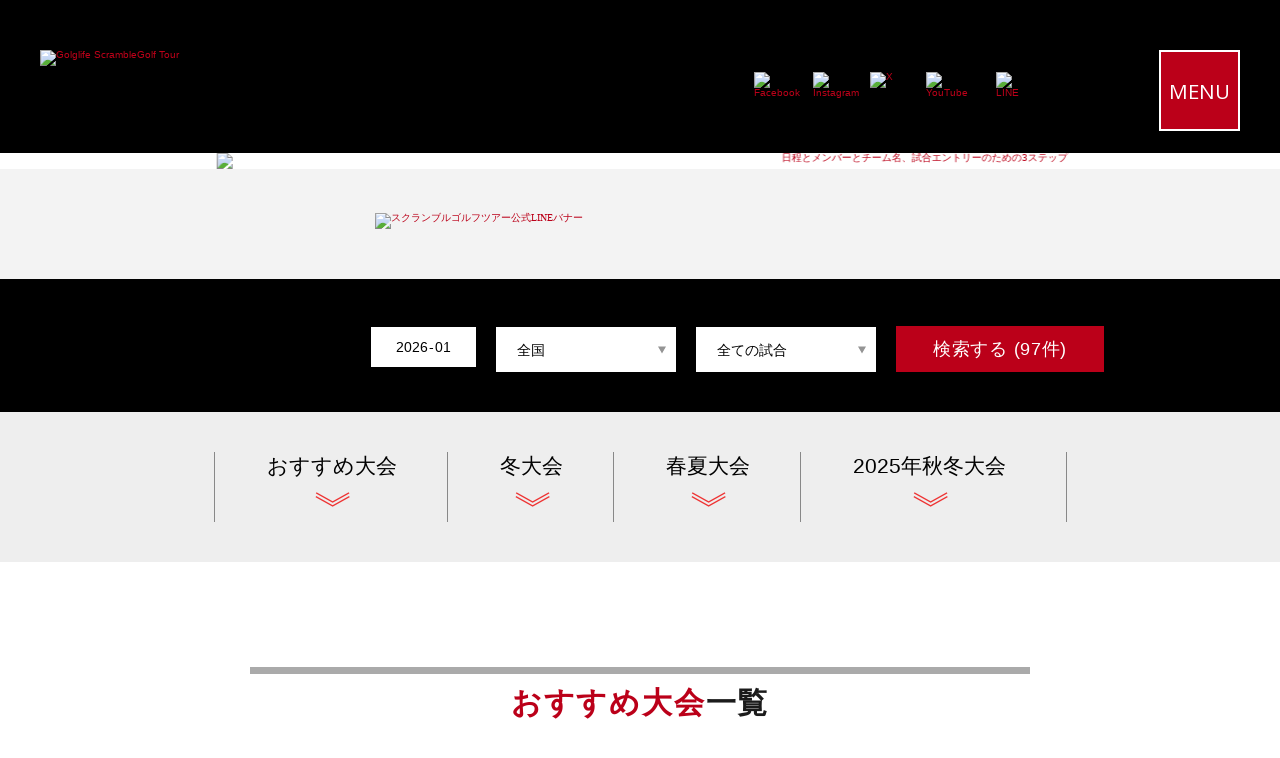

--- FILE ---
content_type: text/html; charset=UTF-8
request_url: https://athlete.golf-l.jp/?utm_campaign=2019MEDIA_PR&utm_source=2019sno1g&utm_medium=BANNER
body_size: 20848
content:
<!DOCTYPE html>
<html lang="ja">

  <head prefix="og: http://ogp.me/ns# fb: http://ogp.me/ns/fb# website: http://ogp.me/ns/website#">
      <meta charset="UTF-8">
        <meta http-equiv="X-UA-Compatible" content="IE=edge">
    <meta name="format-detection" content="telephone=no">
    <meta name="msapplication-TileColor" content="#0078d7">
    <meta name="msapplication-TileImage" content="/img/favicons/mstile-144x144.png">
    <link rel="shortcut icon" type="image/vnd.microsoft.icon" href="/img/favicons/favicon.ico">
    <link rel="icon" type="image/vnd.microsoft.icon" href="/img/favicons/favicon.ico">
    <link rel="apple-touch-icon" sizes="60x60" href="/img/favicons/apple-touch-icon-60x60.png">
    <link rel="apple-touch-icon" sizes="120x120" href="/img/favicons/apple-touch-icon-120x120.png">
    <link rel="apple-touch-icon" sizes="180x180" href="/img/favicons/apple-touch-icon-180x180.png">
    <link rel="icon" type="image/png" sizes="128x128" href="/img/favicons/android-chrome-128x128.png">
    <link rel="icon" type="image/png" sizes="256x256" href="/img/favicons/android-chrome-256x256.png">
    <link rel="icon" type="image/png" sizes="128x128" href="/img/favicons/icon-128x128.png">
    <link rel="icon" type="image/png" sizes="256x256" href="/img/favicons/icon-256x256.png">
    <link rel="icon" type="image/png" sizes="512x512" href="/img/favicons/icon-512x512.png">
    <link rel="icon" type="image/png" sizes="32x32" href="/img/favicons/icon-32x32.png">
    <link rel="manifest" href="/img/favicons/manifest.json">
    <meta name="theme-color" content="#ffffff">
    <meta name="twitter:card" content="summary_large_image">
    <meta name="twitter:site" content="@GolfLifeAthlete">
    <meta name="twitter:creator" content="@GolfLifeAthlete">
    <meta name="twitter:title" content="【公式】スクランブルゴルフツアー">
    <meta name="twitter:description" content="2025年度スクランブルゴルフ選手権のエントリーを受付中！ダブルス戦、チーム戦、ミックスダブルス戦など様々なコンセプトのゴルフ大会を開催中。">
    <meta name="twitter:image" content="https://athlete.golf-l.jp/files/og/ogpImg160201.jpg">
    <script type="text/javascript">
      if ((navigator.userAgent.indexOf('iPhone') > 0) || navigator.userAgent.indexOf('iPod') > 0 || navigator.userAgent.indexOf('Android') > 0) {
        document.write('<meta name="viewport" content="width=device-width,initial-scale=1">');
      }
    </script>


    <meta name="description" content="2025年度スクランブルゴルフ選手権のエントリーを受付中！ダブルス戦、チーム戦、ミックスダブルス戦など様々なコンセプトのゴルフ大会を開催中。">
    <meta name="keywords" content="スクランブルゴルフ,ダブルススクランブル,ペアスクランブル,チームスクランブル,ゴルフ,大会,選手権">

        
      <meta property="og:title" content="【公式】スクランブルゴルフツアー" />
      <meta property="article:publisher" content="https://www.facebook.com/GolfLifeInc" />
              <meta property="og:type" content="website" />
            <meta property="og:description" content="2025年度スクランブルゴルフ選手権のエントリーを受付中！ダブルス戦、チーム戦、ミックスダブルス戦など様々なコンセプトのゴルフ大会を開催中。" />
      <meta property="og:url" content="https://athlete.golf-l.jp/make_html" />
      <meta property="og:image" content="https://athlete.golf-l.jp/files/og/ogpImg160201.jpg" />
      <meta property="fb:app_id" content="164433044464240" />
      <meta property="og:site_name" content="【公式】スクランブルゴルフツアー" />
      <meta property="og:locale" content="ja_JP" />
    
        <link rel="canonical" href="https://athlete.golf-l.jp/make_html" />
    
        
    <link href="/img/favicons/favicon.ico" type="image/x-icon" rel="icon" ><link href="/img/favicons/favicon.ico" type="image/x-icon" rel="shortcut icon" >    <meta>		    <!-- Google Tag Manager -->
    <script>
      (function(w, d, s, l, i) {
        w[l] = w[l] || [];
        w[l].push({
          'gtm.start': new Date().getTime(),
          event: 'gtm.js'
        });
        var f = d.getElementsByTagName(s)[0],
          j = d.createElement(s),
          dl = l != 'dataLayer' ? '&l=' + l : '';
        j.async = true;
        j.src =
          'https://www.googletagmanager.com/gtm.js?id=' + i + dl;
        f.parentNode.insertBefore(j, f);
      })(window, document, 'script', 'dataLayer', 'GTM-K8BK5P');
    </script>
    <!-- End Google Tag Manager -->
        <title>【公式】スクランブルゴルフツアー｜ダブルス戦・ペア戦・チーム戦</title>
    <link href="https://fonts.googleapis.com/css2?family=Open+Sans" rel="stylesheet" type="text/css">
    <link rel="stylesheet" href="/css/2019/reset.css">
    <link rel="stylesheet" href="/css/2019/common_sp.css?20260119213502">
    <link rel="stylesheet" href="/css/2019/common_pc.css?20260119213502">
    <link rel="stylesheet" href="/css/2019/plugin/slick.css">
    <link rel="stylesheet" href="/css/2019/plugin/slick-theme.css">
            <link rel="stylesheet" href="/css/2019/style_sp.css?20260119213502">
    <link rel="stylesheet" href="/css/2019/style_pc.css?20260119213502">
    <script src="https://ajax.googleapis.com/ajax/libs/jquery/1.12.4/jquery.min.js"></script>
    <script src="/js/2019/common.js?20260119213502" charset="uft-8"></script>
    <script src="/js/2019/plugin/slick/slick.min.js" charset="uft-8"></script>
    <script src="/js/2019/plugin/slick/slick.js" charset="uft-8"></script>
        <script src="https://cdnjs.cloudflare.com/ajax/libs/object-fit-images/3.2.3/ofi.js"></script>
    <noscript>
      <link rel="stylesheet" href="/css/noscript.css">
    </noscript>

    </head>

  <body class="drawer drawer--right">
        <!-- Google Tag Manager (noscript) -->
    <noscript><iframe src="https://www.googletagmanager.com/ns.html?id=GTM-K8BK5P" height="0" width="0" style="display:none;visibility:hidden"></iframe></noscript>
    <!-- End Google Tag Manager (noscript) -->
        <!--    <div id="overlay">
          <div class="cv-spinner">
            <span class="spinner"></span>
          </div>
        </div>-->
    <!-- ▼wrapper▼ -->
    <div class="wrapper">
      <header id="top" class="header">
        <!-- ▼h_contents▼ -->
        <div class="h_contents mod_inner01">
          <div class="logo">
            <h1><a href="/"><img src="/img/2019/common/logo.svg" alt="Golglife ScrambleGolf Tour" /></a></h1>
          </div>
                      <div class="btnarea">
              <ul class="h_sns viewPc">
                <li class="fb"><a href="https://www.facebook.com/GolfLifeInc/" class="opacity"><img src="/img/2019/common/icon_fb_g.png" alt="Facebook" /></a></li>
                <li class="instagram"><a href="https://www.instagram.com/golflife_sgt/" class="opacity"><img src="/img/2019/common/icon_instagram_g.png" alt="Instagram" /></a></li>
                <li class="twitter"><a href="https://twitter.com/golflifeathlete" class="opacity"><img src="/img/2019/common/icon_twitter_g.png" alt="X" /></a></li>
                <li class="youtube"><a href="https://youtube.com/@scramblegolftour?si=hiTh8CJvqaBhiEEp" class="opacity"><img src="/img/2019/common/icon_youtube_g.png" alt="YouTube" /></a></li>
                <li class="line"><a href="https://liff.line.me/1660812508-Db2dj34Y/landing?follow=%40bua1070w&lp=6ZEYDB&liff_id=1660812508-Db2dj34Y" class="opacity"><img src="/img/2019/common/icon_line_g.png" alt="LINE" /></a></li>
              </ul>
            </div>
                    <div class="j-menu-trigger btn_menu">
            <p class="btn_menu_inner is_font_opensans">
              <span>Menu</span>
              <span>close</span>
            </p>
          </div>
        </div>
        <!-- ▲h_contents▲ -->
        <!-- ▼g_nav▼ -->
        <nav class="g_nav j-nav">
          <ul class="list_nav">
            <li class="nav_gameslist_held01 viewPc">
              <span class="nav_ereaTit">Teeoff</span>
              <ul class="list_sub_nav">
                <li><a href="https://www.teeoff.jp/users/entry_index" target="_blank">マイメニュー</a></li>
              </ul>
            </li>
            <li class="nav_gameslist_held01 viewPc">
              <span class="nav_ereaTit">ツアー公式メディア</span>
              <ul class="list_sub_nav">
                <li><a href="/media">ツアー公式メディア</a></li>
              </ul>
            </li>
            <style>
              .g_nav .games-shiai dd {
  flex: 0 0 50%; /* 2列にしたい場合。3列なら 33.333% */
  max-width: 50%;
}
.g_nav .games-shiai dd:nth-of-type(2n)::after {
  content: "\A";
  white-space: pre;  /* 列末で改行を入れる */
}
.g_nav .games-shiai dd:last-of-type::after {
  content: "";
}
</style>
            <li class="viewSp nav_contact_sp"><a href="https://www.teeoff.jp/users/entry_index">Teeoff - マイメニュー</a></li>
            <li class="viewSp nav_contact_sp"><a href="/media">ツアー公式メディア</a></li>
            <li class="nav_gameslist_held01 viewSp"><span class="nav_ereaTit">開催中の大会一覧</span></li>
            <li class="nav_gameslist_held02">
              <span class="nav_ereaTit viewPc">開催中の大会一覧</span>
                              <dl class="games-shiai">
                  <dt>
                    <a href="/tour/japan2026">第8回日本スクランブルゴルフ選手権2026</a>                  </dt>
                                                          <dd><a href="/conventions/560">ダブルス戦</a></dd>
                                                          <dd><a href="/conventions/561">チーム戦</a></dd>
                                  </dl>
                              <dl class="games-shiai">
                  <dt>
                    <a href="/tour/2026hokkaidou">2026北海道スクランブルゴルフ選手権</a>                  </dt>
                                                          <dd><a href="/conventions/562">ダブルス戦｜ブルークラス</a></dd>
                                                          <dd><a href="/conventions/563">ダブルス戦｜ホワイトクラス</a></dd>
                                                          <dd><a href="/conventions/564">ダブルス戦｜ダブルペリアクラス</a></dd>
                                                          <dd><a href="/conventions/565">チーム戦｜ブルークラス</a></dd>
                                                          <dd><a href="/conventions/566">チーム戦｜ホワイトクラス</a></dd>
                                                          <dd><a href="/conventions/567">チーム戦｜ダブルペリアクラス</a></dd>
                                  </dl>
                              <dl class="games-shiai">
                  <dt>
                    <a href="/tour/2026mixpair">2026ミックスペアスクランブルゴルフ選手権</a>                  </dt>
                                                          <dd><a href="/conventions/574">スクラッチ戦</a></dd>
                                                          <dd><a href="/conventions/575">シニアスクラッチ戦</a></dd>
                                                          <dd><a href="/conventions/576">ダブルペリア戦</a></dd>
                                  </dl>
                              <dl class="games-shiai">
                  <dt>
                    <a href="/tour/2026-1122">2026いい夫婦ペアスクランブルゴルフ選手権</a>                  </dt>
                                                          <dd><a href="/conventions/577">スクラッチ戦</a></dd>
                                                          <dd><a href="/conventions/578">シニアスクラッチ戦</a></dd>
                                                          <dd><a href="/conventions/579">ダブルペリア戦</a></dd>
                                  </dl>
                              <dl class="games-shiai">
                  <dt>
                    <a href="/tour/2026callaway">2026 キャロウェイゴルフ スクランブルゴルフ大会</a>                  </dt>
                                                          <dd><a href="/conventions/568">スクラッチの部</a></dd>
                                                          <dd><a href="/conventions/569">ミックスダブルスの部</a></dd>
                                                          <dd><a href="/conventions/570">Wペリアの部</a></dd>
                                                          <dd><a href="/conventions/571">エンジョイチームの部</a></dd>
                                  </dl>
                              <dl class="games-shiai">
                  <dt>
                    <a href="/tour/2025winter_east">2025東日本Winterスクランブルゴルフ選手権</a>                  </dt>
                                                          <dd><a href="/conventions/549">ダブルス戦</a></dd>
                                                          <dd><a href="/conventions/550">チーム戦</a></dd>
                                                          <dd><a href="/conventions/551">レディスチーム戦</a></dd>
                                                          <dd><a href="/conventions/552">プロアマチーム戦</a></dd>
                                                          <dd><a href="/conventions/553">プロプロダブルス戦</a></dd>
                                  </dl>
                              <dl class="games-shiai">
                  <dt>
                    <a href="/tour/2025winter_west">2025西日本Winterスクランブルゴルフ選手権</a>                  </dt>
                                                          <dd><a href="/conventions/554">ダブルス戦</a></dd>
                                                          <dd><a href="/conventions/555">チーム戦</a></dd>
                                                          <dd><a href="/conventions/556">レディスチーム戦</a></dd>
                                                          <dd><a href="/conventions/557">プロアマチーム戦</a></dd>
                                                          <dd><a href="/conventions/558">プロプロダブルス戦</a></dd>
                                  </dl>
                              <dl class="games-shiai">
                  <dt>
                    <a href="/tour/golflife2025">第6回ゴルフライフスクランブルゴルフ選手権2025</a>                  </dt>
                                                          <dd><a href="/conventions/544">ダブルス戦｜ブルークラス</a></dd>
                                                          <dd><a href="/conventions/545">ダブルス戦｜ホワイトクラス</a></dd>
                                                          <dd><a href="/conventions/542">チーム戦｜ブルークラス</a></dd>
                                                          <dd><a href="/conventions/543">チーム戦｜ホワイトクラス</a></dd>
                                  </dl>
                              <dl class="games-shiai">
                  <dt>
                    <a href="/tour/2025miyazakids">2025宮崎ダブルススクランブルゴルフ選手権</a>                  </dt>
                                                          <dd><a href="/conventions/528">ダブルス戦</a></dd>
                                                          <dd><a href="/conventions/529">ミックスダブルス戦</a></dd>
                                                          <dd><a href="/conventions/530">夫婦ダブルス戦</a></dd>
                                                          <dd><a href="/conventions/531">ダブルペリア戦</a></dd>
                                  </dl>
                              <dl class="games-shiai">
                  <dt>
                    <a href="/tour/2025miyazakitm">2025宮崎チームスクランブルゴルフ選手権</a>                  </dt>
                                                          <dd><a href="/conventions/525">フェニックスクラス</a></dd>
                                                          <dd><a href="/conventions/526">宮カンクラス</a></dd>
                                                          <dd><a href="/conventions/527">ダブルぺリアクラス</a></dd>
                                  </dl>
                              <dl class="games-shiai">
                  <dt>
                    <a href="/tour/proamadoubles2025">第5回日本プロアマダブルススクランブルゴルフ選手権</a>                  </dt>
                                                          <dd><a href="/conventions/533">プロアマダブルス戦</a></dd>
                                  </dl>
                              <dl class="games-shiai">
                  <dt>
                    <a href="/tour/proamateam2025">第4回日本プロアマチームスクランブルゴルフ選手権</a>                  </dt>
                                                          <dd><a href="/conventions/532">プロアマチーム戦</a></dd>
                                  </dl>
                              <dl class="games-shiai">
                  <dt>
                    <a href="/tour/taiheiyou12th">第12回太平洋クラブスクランブルゴルフ選手権</a>                  </dt>
                                                          <dd><a href="/conventions/534">ダブルス戦</a></dd>
                                                          <dd><a href="/conventions/535">チーム戦</a></dd>
                                  </dl>
                              <dl class="games-shiai">
                  <dt>
                    <a href="/tour/taiheiyou13th">第13回太平洋クラブスクランブルゴルフ選手権</a>                  </dt>
                                                          <dd><a href="/conventions/572">ダブルス戦</a></dd>
                                                          <dd><a href="/conventions/573">チーム戦</a></dd>
                                  </dl>
                              <dl class="games-shiai">
                  <dt>
                    <a href="/tour/eastweekend8th">第8回関東WEEKENDスクランブルゴルフ選手権</a>                  </dt>
                                                          <dd><a href="/conventions/537">ダブルス戦</a></dd>
                                                          <dd><a href="/conventions/536">チーム戦</a></dd>
                                  </dl>
                              <dl class="games-shiai">
                  <dt>
                    <a href="/tour/enjoy9th">第9回Enjoy!スクランブルゴルフ大会</a>                  </dt>
                                                          <dd><a href="/conventions/538">東日本ダブルス戦（ダブルペリア）</a></dd>
                                                          <dd><a href="/conventions/539">東日本チーム戦（ダブルペリア）</a></dd>
                                                          <dd><a href="/conventions/540">西日本ダブルス戦（ダブルペリア）</a></dd>
                                                          <dd><a href="/conventions/541">西日本チーム戦（ダブルペリア）</a></dd>
                                  </dl>
                              <dl class="games-shiai">
                  <dt>
                    <a href="/tour/enjoy10th">第10回Enjoy!スクランブルゴルフ大会</a>                  </dt>
                                                          <dd><a href="/conventions/546">東日本チーム戦（ダブルペリア）</a></dd>
                                                          <dd><a href="/conventions/547">西日本ダブルス戦（ダブルペリア）</a></dd>
                                                          <dd><a href="/conventions/548">西日本チーム戦（ダブルペリア）</a></dd>
                                  </dl>
                            <br class="viewPc"><br class="viewPc"><br class="viewPc"><br class="viewPc"><span class="nav_ereaTit viewPc">過去の大会一覧</span>
              <ul class="list_sub_nav viewPc">
                <li><a href="/lists/archive">過去の大会一覧</a></li>
              </ul>
            </li>
            <li class="viewSp nav_contact_sp"><a href="/lists/archive">過去の大会一覧</a></li>
            <li class="nav_gameslist_held01 viewSp"><span class="nav_ereaTit">開催エリアから試合を探す</span></li>
            <li class="nav_erea">
              <span class="nav_ereaTit viewPc">開催エリアから試合を探す</span>
              <dl class="games">
                <dt>すべての試合</dt>
                <dd><a href="/lists/open_month:today" class="btn_area btn_games opacity">全国</a></dd>
                <dd><a href="/lists/open_area:2/open_month:today" class="btn_area btn_games opacity">北海道・東北エリア</a></dd>
                <dd><a href="/lists/open_area:3/open_month:today" class="btn_area btn_games opacity">関東エリア</a></dd>
                <dd><a href="/lists/open_area:4/open_month:today" class="btn_area btn_games opacity">中部エリア</a></dd>
                <dd><a href="/lists/open_area:5/open_month:today" class="btn_area btn_games opacity">関西エリア</a></dd>
                <dd><a href="/lists/open_area:6/open_month:today" class="btn_area btn_games opacity">中国・四国エリア</a></dd>
                <dd><a href="/lists/open_area:7/open_month:today" class="btn_area btn_games opacity">九州・沖縄エリア</a></dd>

              </dl>
              <dl class="games">
                <dt>ダブルス戦・ペア戦</dt>
                <dd><a href="/lists/player_cnt:2/open_month:today" class="btn_area btn_games opacity">全国</a></dd>
                <dd><a href="/lists/open_area:2/player_cnt:2/open_month:today" class="btn_area btn_games opacity">北海道・東北エリア</a></dd>
                <dd><a href="/lists/open_area:3/player_cnt:2/open_month:today" class="btn_area btn_games opacity">関東エリア</a></dd>
                <dd><a href="/lists/open_area:4/player_cnt:2/open_month:today" class="btn_area btn_games opacity">中部エリア</a></dd>
                <dd><a href="/lists/open_area:5/player_cnt:2/open_month:today" class="btn_area btn_games opacity">関西エリア</a></dd>
                <dd><a href="/lists/open_area:6/player_cnt:2/open_month:today" class="btn_area btn_games opacity">中国・四国エリア</a></dd>
                <dd><a href="/lists/open_area:7/player_cnt:2/open_month:today" class="btn_area btn_games opacity">九州・沖縄エリア</a></dd>

              </dl>
              <dl class="games">
                <dt>チーム戦</dt>
                <dd><a href="/lists/player_cnt:4/open_month:today" class="btn_area btn_games opacity">全国</a></dd>
                <dd><a href="/lists/open_area:2/player_cnt:4/open_month:today" class="btn_area btn_games opacity">北海道・東北エリア</a></dd>
                <dd><a href="/lists/open_area:3/player_cnt:4/open_month:today" class="btn_area btn_games opacity">関東エリア</a></dd>
                <dd><a href="/lists/open_area:4/player_cnt:4/open_month:today" class="btn_area btn_games opacity">中部エリア</a></dd>
                <dd><a href="/lists/open_area:5/player_cnt:4/open_month:today" class="btn_area btn_games opacity">関西エリア</a></dd>
                <dd><a href="/lists/open_area:6/player_cnt:6/open_month:today" class="btn_area btn_games opacity">中国・四国エリア</a></dd>
                <dd><a href="/lists/open_area:7/player_cnt:7/open_month:today" class="btn_area btn_games opacity">九州・沖縄エリア</a></dd>
              </dl>
            </li>
            <li class="nav_others viewPc">
              <span class="nav_ereaTit">その他</span>
              <ul class="list_sub_nav">
                <li><a href="/">トップページ</a></li>
                <li><a href="https://athlete.golf-l.jp/media/post/13242">よくある質問</a></li>
                <li><a href="/contact">お問い合わせ</a></li>
              </ul>
            </li>
            <li class="viewSp nav_contact_sp"><a href="/">トップページへ戻る</a></li>
            <li class="viewSp nav_contact_sp"><a href="https://athlete.golf-l.jp/media/post/13242">よくある質問</a></li>
            <li class="viewSp nav_contact_sp"><a href="tel:0363006025">お電話にてお問い合わせ</a></li>
            <li class="viewSp nav_contact_sp"><a href="/contact">お問い合わせフォーム</a></li>

          </ul>
          <ul class="viewSp h_nav_sns_sp">
            <li class="fb"><a href="https://www.facebook.com/GolfLifeInc/" class="opacity"><img src="/img/2019/common/icon_fb_g.png" alt="Facebook" /></a></li>
            <li class="instagram"><a href="https://www.instagram.com/golflife_sgt/" class="opacity"><img src="/img/2019/common/icon_instagram_g.png" alt="Instagram" /></a></li>
            <li class="twitter"><a href="https://twitter.com/golflifeathlete" class="opacity"><img src="/img/2019/common/icon_twitter_g.png" alt="X" /></a></li>
            <li class="youtube"><a href="https://youtube.com/@scramblegolftour?si=hiTh8CJvqaBhiEEp" class="opacity"><img src="/img/2019/common/icon_youtube_g.png" alt="YouTube" /></a></li>
            <li class="line"><a href="https://liff.line.me/1660812508-Db2dj34Y/landing?follow=%40bua1070w&lp=6ZEYDB&liff_id=1660812508-Db2dj34Y" class="opacity"><img src="/img/2019/common/icon_line_g.png" alt="LINE" /></a></li>
          </ul>
        </nav>
        <!-- ▲g_nav▲ -->
        <div class="overlay"></div>
      </header>
      
            
<main>
  <article>
    <!-- ▼idx_slider▼ -->
<div class="idx_slider">
    <!-- PC用スライダー -->
    <div class="slider viewPc">
                    <div>
                <h2>
                    <a href="https://athlete.golf-l.jp/media/post/62779" class="opacity"><img src="https://www.teeoff.jp/files/tourtopslider/00225/banner_image/20260106075541_(1200 x 600 px).png" alt="ダブルエントリーキャンペーン" /></a>                </h2>
            </div>
                    <div>
                <h2>
                    <a href="https://athlete.golf-l.jp/media/post/58957" class="opacity"><img src="https://www.teeoff.jp/files/tourtopslider/00209/banner_image/20251120144808_pc_media_banner_02.jpg" alt="一気に読んで丸わかり「スクランブルゴルフ」の特徴ってなに？" /></a>                </h2>
            </div>
                    <div>
                <h2>
                    <a href="https://athlete.golf-l.jp/media/post/58959" class="opacity"><img src="https://www.teeoff.jp/files/tourtopslider/00210/banner_image/20251120144755_pc_media_banner_03.jpg" alt="日程とメンバーとチーム名、試合エントリーのための3ステップ" /></a>                </h2>
            </div>
                    <div>
                <h2>
                    <a href="https://athlete.golf-l.jp/media/post/55773" class="opacity"><img src="https://www.teeoff.jp/files/tourtopslider/00212/banner_image/20251120144732_pc_coreforce_1920x1080.jpg" alt="ホールインワンを達成するとCOREFORCEがもらえる！" /></a>                </h2>
            </div>
                    <div>
                <h2>
                    <a href="https://athlete.golf-l.jp/media/post/55901" class="opacity"><img src="https://www.teeoff.jp/files/tourtopslider/00213/banner_image/20251120145042__大会バナーデザイン1200 x 600.psd (1).png" alt="ホールインワンで空の旅へ！「エアトリ ホールインワン賞」が誕生" /></a>                </h2>
            </div>
                    <div>
                <h2>
                    <a href="https://athlete.golf-l.jp/media/post/58955" class="opacity"><img src="https://www.teeoff.jp/files/tourtopslider/00208/banner_image/20251120145159_pc_media_banner_01.jpg" alt="全国レベルで話題沸騰「スクランブルゴルフツアー」人気の理由は？" /></a>                </h2>
            </div>
                    <div>
                <h2>
                    <a href="https://athlete.golf-l.jp/tour/2025winter_east " class="opacity"><img src="https://www.teeoff.jp/files/tourtopslider/00221/banner_image/20251117131229_20251028170047_2025_大会バナーデザイン1200-x-600エントリー.jpg" alt="2025東日本Winterスクランブルゴルフ選手権" /></a>                </h2>
            </div>
                    <div>
                <h2>
                    <a href="https://athlete.golf-l.jp/tour/2025winter_west " class="opacity"><img src="https://www.teeoff.jp/files/tourtopslider/00222/banner_image/20251117131412_20251114171916_20251029201230_2025_大会バナーデザイン1200-x-600エントリー.jpg" alt="2025西日本Winterスクランブルゴルフ選手権" /></a>                </h2>
            </div>
                    <div>
                <h2>
                    <a href="https://athlete.golf-l.jp/tour/enjoy10th" class="opacity"><img src="https://www.teeoff.jp/files/tourtopslider/00223/banner_image/20251117131858_20251021160203_2025_大会バナーデザイン1200-x-600スライドバナー.jpg" alt="第10回Enjoy!スクランブルゴルフ選手権 " /></a>                </h2>
            </div>
            </div>
    
    <!-- SP用スライダー -->
    <div class="slider viewSp">
                    <div>
                <h2>
                    <a href="https://athlete.golf-l.jp/media/post/62779" class="opacity"><img src="https://www.teeoff.jp/files/tourtopslider/00225/sp_banner_image/20260106075541_ (750 x 1000 px).png" alt="ダブルエントリーキャンペーン" /></a>                </h2>
            </div>
                    <div>
                <h2>
                    <a href="https://athlete.golf-l.jp/media/post/58957" class="opacity"><img src="https://www.teeoff.jp/files/tourtopslider/00209/sp_banner_image/20250722105343_sp_media_banner_02.webp" alt="一気に読んで丸わかり「スクランブルゴルフ」の特徴ってなに？" /></a>                </h2>
            </div>
                    <div>
                <h2>
                    <a href="https://athlete.golf-l.jp/media/post/58959" class="opacity"><img src="https://www.teeoff.jp/files/tourtopslider/00210/sp_banner_image/20250722105359_sp_media_banner_03.webp" alt="日程とメンバーとチーム名、試合エントリーのための3ステップ" /></a>                </h2>
            </div>
                    <div>
                <h2>
                    <a href="https://athlete.golf-l.jp/media/post/55773" class="opacity"><img src="https://www.teeoff.jp/files/tourtopslider/00212/sp_banner_image/20250724145046_sp_coreforce_750x1000.webp" alt="ホールインワンを達成するとCOREFORCEがもらえる！" /></a>                </h2>
            </div>
                    <div>
                <h2>
                    <a href="https://athlete.golf-l.jp/media/post/55901" class="opacity"><img src="https://www.teeoff.jp/files/tourtopslider/00213/sp_banner_image/20250724145106_sp_airtrip_750x1000.webp" alt="ホールインワンで空の旅へ！「エアトリ ホールインワン賞」が誕生" /></a>                </h2>
            </div>
                    <div>
                <h2>
                    <a href="https://athlete.golf-l.jp/media/post/58955" class="opacity"><img src="https://www.teeoff.jp/files/tourtopslider/00208/sp_banner_image/20250722105327_sp_media_banner_01.webp" alt="全国レベルで話題沸騰「スクランブルゴルフツアー」人気の理由は？" /></a>                </h2>
            </div>
                    <div>
                <h2>
                    <a href="https://athlete.golf-l.jp/tour/2025winter_east " class="opacity"><img src="https://www.teeoff.jp/files/tourtopslider/00221/sp_banner_image/20251120145700_2025東日本Winterスクランブルゴルフ選手権_sp_media_banner.jpg" alt="2025東日本Winterスクランブルゴルフ選手権" /></a>                </h2>
            </div>
                    <div>
                <h2>
                    <a href="https://athlete.golf-l.jp/tour/2025winter_west " class="opacity"><img src="https://www.teeoff.jp/files/tourtopslider/00222/sp_banner_image/20251120145720_2025西日本Winterスクランブルゴルフ選手権_sp_media_banner.jpg" alt="2025西日本Winterスクランブルゴルフ選手権" /></a>                </h2>
            </div>
                    <div>
                <h2>
                    <a href="https://athlete.golf-l.jp/tour/enjoy10th" class="opacity"><img src="https://www.teeoff.jp/files/tourtopslider/00223/sp_banner_image/20251120145735_10回Enjoy!スクランブルゴルフ大会_sp_media_banner.jpg" alt="第10回Enjoy!スクランブルゴルフ選手権 " /></a>                </h2>
            </div>
            </div>
</div>
<!-- ▲idx_slider▲ -->
    <!-- ▼idx_bannar_area▼ -->
    <div class="idx_bannar_area">
      <div class="mod_inner02">
        <ul class="list_banners">
                      
            <li>
              <a href="https://liff.line.me/1660812508-Db2dj34Y/landing?follow=%40bua1070w&lp=6ZEYDB&liff_id=1660812508-Db2dj34Y" target="_blank"  class="opacity"><img src="https://www.teeoff.jp/files/tourtopmbanner/00022/banner_image/20251027114052_LINEデザイン修正山下 2.jpg" alt="スクランブルゴルフツアー公式LINEバナー" /></a>            </li>
                  </ul>
      </div>
    </div>
    <!-- ▲idx_bannar_area▲ -->
    <!-- ▼sp_top_sns▼ -->
    <section class="sp_top_sns">
      <div class="mod_inner01 viewSp">
        <ul class="top_sns">
          <li class="comment_top_sns01">
            <div>SNSで情報<br>発信中&nbsp;！！
            </div>
          </li>
          <li class="comment_top_sns02">
            <div><span>》</span></div>
          </li>
          <li class="fb">
            <a href="https://www.facebook.com/GolfLifeInc/" class="opacity">
              <img src="/img/2019/common/icon_fb_b.png" alt="Facebook">
            </a>
          </li>
          <li class="twitter">
            <a href="https://twitter.com/golflifeathlete" class="opacity">
              <img src="/img/2019/common/icon_twitter_b.png" alt="X">
            </a>
          </li>
          <li class="instagram">
            <a href="https://www.instagram.com/golflife_sgt/" class="opacity">
              <img src="/img/2019/common/icon_instagram_b.png" alt="Instagram">
            </a>
          </li>
          <li class="youtube">
            <a href="https://youtube.com/@scramblegolftour?si=hiTh8CJvqaBhiEEp" class="opacity">
              <img src="/img/2019/common/icon_youtube_b.png" alt="YouTube">
            </a>
          </li>
          <!--<li class="line">
                <a href="https://liff.line.me/1660812508-Db2dj34Y/landing?follow=%40bua1070w&lp=6ZEYDB&liff_id=1660812508-Db2dj34Y" class="opacity">
                  <img src="/img/2019/common/icon_line_b.png" alt="LINE">
                </a>
              </li>-->
        </ul>
      </div>
    </section>
    <!-- ▲sp_top_sns▲ -->
    <!-- ▼area_search pull down▼ -->
    <section class="area_search_p_d">
      <div class="s_title viewSp">
        <div class="s_title_c">
          試合をエリアから探す
        </div>
      </div>
      <div class="box_wrap">
        <div class="box_form">
          <div class="form_items">
            <div class="item viewPc">
              試合をエリアから探す
            </div>
            <!--<div class="item2">
                    <span class="mandatory">必須</span>
                  </div>-->
            <div class="check_items">
              <div class="control-group">
                <div class="controls nsel_Q1">
                  <label class="date-edit">
                    <input type="month" id="term_month" name="term_month" value="2026-01" />
                    <!--デフォルト値ある場合 <input type="date" value="2025-09-01" />-->
                  </label>
                </div>
              </div>
            </div>
            <div class="check_items">
              <div class="control-group">
                <div class="controls nsel_Q1">
                  <select id="area_select">
                    <option value="">&nbsp;全国</option>
                    <option value="3">&nbsp;関東エリア</option>
                    <option value="4">&nbsp;中部エリア</option>
                    <option value="5">&nbsp;関西エリア</option>
                  </select>
                </div>
              </div>
            </div>
            <div class="check_items">
              <div class="control-group">
                <div class="controls nsel_Q1">
                  <select id="convention_select">
                    <option value="">&nbsp;全ての試合</option>
                    <option value="doubles">&nbsp;ダブルス戦</option>
                    <option value="team">&nbsp;チーム戦</option>
                    <!-- <option value="mixed">&nbsp;男女ペア</option>
                    <option value="couple">&nbsp;夫婦限定</option> -->
                  </select>
                </div>
              </div>
            </div>
            <div class="check_items pc_only">
              <div class="btn_confirm_next">
                <input type="submit" id="search_button" class="js-top-search-button" value="検索する">
              </div>
            </div>
          </div>
          <div class="check_items sp_only">
            <div class="btn_confirm_next">
              <input type="submit" id="search_button_sp" class="js-top-search-button" value="検索する">
            </div>
          </div>
        </div>
      </div>
      <!-- </form> -->
      <script>
        $(document).ready(function() {
          var xhrTopCount = null;
          var topCountTimer = null;
          var $topButtons = $('.js-top-search-button');
          var baseButtonText = '検索する';

          function getAreaSlug(val) {
            if (val === '3') return 'kanto';
            if (val === '4') return 'chubu';
            if (val === '5') return 'kansai';
            return 'all';
          }

          function getTermValue() {
            var termRaw = $('#term_month').val();
            if (!termRaw) return 'today';
            var compact = termRaw.replace('-', '');
            return (/^\d{6}$/.test(compact)) ? compact : 'today';
          }

          function buildTopParams() {
            return {
              area: getAreaSlug($('#area_select').val()),
              category: $('#convention_select').val() || '',
              term: getTermValue()
            };
          }

          function updateButtonLabel(count) {
            if (typeof count === 'number') {
              $topButtons.val(baseButtonText + ' (' + count + '件)');
            } else {
              $topButtons.val(baseButtonText);
            }
          }

          function fetchTopCount() {
            var params = buildTopParams();
            if (xhrTopCount && xhrTopCount.abort) xhrTopCount.abort();
            xhrTopCount = $.ajax({
              url: '/ajax_search/getSearchCount',
              type: 'POST',
              dataType: 'json',
              data: params
            }).done(function(res) {
              if (res && res.success && typeof res.count === 'number') {
                updateButtonLabel(res.count);
              } else {
                updateButtonLabel(null);
              }
            }).fail(function() {
              updateButtonLabel(null);
            });
          }

          function scheduleCountUpdate() {
            clearTimeout(topCountTimer);
            topCountTimer = setTimeout(fetchTopCount, 300);
          }

          scheduleCountUpdate();

          $('#term_month, #area_select, #convention_select').on('change', scheduleCountUpdate);

          $topButtons.on('click', function(e) {
            e.preventDefault();
            var areaSlug = getAreaSlug($('#area_select').val());
            var convention = $('#convention_select').val();
            var categorySlug = 'event';
            var extraParams = [];
            if (convention === 'doubles') categorySlug = 'doubles';
            else if (convention === 'team') categorySlug = 'team';
            else if (convention === 'mixed' || convention === 'couple') {
              if (convention) extraParams.push('category=' + convention);
            }

            var url = '/lists/area/' + areaSlug + '/' + categorySlug + '/?term=' + getTermValue();
            if (extraParams.length) {
              url += '&' + extraParams.join('&');
            }
            window.location.href = url;
          });
        });
      </script>
    </section>
    <!-- ▲area_search pull down▲ -->
    <!-- ▼page link▼ -->
    <section class="page_link">
      <div class="mod_inner01">
        <div class="page_link_wrap">
          <ul class="tournament_link">
                                        <li class="link_tit">
                <a href="#season-4" class="opacity">
                  <span><span class="em">おすすめ</span><br class="sp_only">大会
                  </span>
                </a>
              </li>
                                        <li class="link_tit">
                <a href="#season-5" class="opacity">
                  <span><span class="em">冬</span><br class="sp_only">大会
                  </span>
                </a>
              </li>
                                        <li class="link_tit">
                <a href="#season-3" class="opacity">
                  <span><span class="em">春夏</span><br class="sp_only">大会
                  </span>
                </a>
              </li>
                                        <li class="link_tit">
                <a href="#season-2" class="opacity">
                  <span>2025年<span class="em">秋冬</span><br class="sp_only">大会
                  </span>
                </a>
              </li>
                                    </ul>
        </div>
      </div>
    </section>
    <!-- ▲page link▲ -->
      
  <!-- ▼idx_schedule▼ -->
  <section class="idx_schedule">
    <div class="mod_inner02">
      <h2 class="mod_tit01 tit season_tit" id=season-4><span class="em">おすすめ大会</span>一覧 </h2>
      <ul class="list_schedule">
        
          <!-- ▼tournament▼ -->
          <li class="tournament">
            <div class="detail">
              <div class="featureEventhumbnail">
                <img src="https://www.teeoff.jp/files/conventiongroup/00224/common_convention_image/20260106081334_WECP_japan2026_toptop.png">
              </div>
                              <h3 class="tournament_name"><a href="/tour/japan2026">第8回日本スクランブルゴルフ選手権2026</a></h3>
              
              <dl class="held_period">
                <!-- <dt>開催期間</dt> -->
                <dd class="period">
                  <p class="txt">予選会 2026年3月～2026年6月 全国決勝 2026年9月</p>
                </dd>
              </dl>
              <dl class="held_area">
                <dt>開催エリア</dt>
                <dd class="area">
                  <ul class="list_area">
                    <li class="txt ">関東エリア</li>
                    <li class="txt ">中部エリア</li>
                    <li class="txt ">関西エリア</li>
                    <li class="txt ">その他</li>
                  </ul>
                </dd>
              </dl>
              <ul class="tournament_type">
                                                    <li><a href="/conventions/560" class="opacity"><span class="type">ダブルス戦</span></a></li>
                                                    <li><a href="/conventions/561" class="opacity"><span class="type">チーム戦</span></a></li>
                              </ul>
            </div>
          </li>

          <!-- ▲idx_schedule▲ -->
        
          <!-- ▼tournament▼ -->
          <li class="tournament">
            <div class="detail">
              <div class="featureEventhumbnail">
                <img src="https://www.teeoff.jp/files/conventiongroup/00227/common_convention_image/20260113102648_01_共通大会画像_TeeOff_Top_2026_mixpair_960x480.jpg">
              </div>
                              <h3 class="tournament_name"><a href="/tour/2026mixpair">2026ミックスペアスクランブルゴルフ選手権</a></h3>
              
              <dl class="held_period">
                <!-- <dt>開催期間</dt> -->
                <dd class="period">
                  <p class="txt">1st/2ndステージ 2025年4月～2025年8月 Finalステージ 2025年9月</p>
                </dd>
              </dl>
              <dl class="held_area">
                <dt>開催エリア</dt>
                <dd class="area">
                  <ul class="list_area">
                    <li class="txt ">関東エリア</li>
                    <li class="txt ">中部エリア</li>
                    <li class="txt ">関西エリア</li>
                    <li class="txt  notbe">その他</li>
                  </ul>
                </dd>
              </dl>
              <ul class="tournament_type">
                                                    <li><a href="/conventions/574" class="opacity"><span class="type">スクラッチ戦</span></a></li>
                                                    <li><a href="/conventions/575" class="opacity"><span class="type">シニアスクラッチ戦</span></a></li>
                                                    <li><a href="/conventions/576" class="opacity"><span class="type">ダブルペリア戦</span></a></li>
                              </ul>
            </div>
          </li>

          <!-- ▲idx_schedule▲ -->
        
          <!-- ▼tournament▼ -->
          <li class="tournament">
            <div class="detail">
              <div class="featureEventhumbnail">
                <img src="https://www.teeoff.jp/files/conventiongroup/00229/common_convention_image/20260113102704_09_スライドバナー_slider_2026_iifufu_1200x600.jpg">
              </div>
                              <h3 class="tournament_name"><a href="/tour/2026-1122">2026いい夫婦ペアスクランブルゴルフ選手権</a></h3>
              
              <dl class="held_period">
                <!-- <dt>開催期間</dt> -->
                <dd class="period">
                  <p class="txt">1st/2ndステージ 2026年5月～2026年10月 Finalステージ 2026年11月</p>
                </dd>
              </dl>
              <dl class="held_area">
                <dt>開催エリア</dt>
                <dd class="area">
                  <ul class="list_area">
                    <li class="txt ">関東エリア</li>
                    <li class="txt ">中部エリア</li>
                    <li class="txt ">関西エリア</li>
                    <li class="txt ">その他</li>
                  </ul>
                </dd>
              </dl>
              <ul class="tournament_type">
                                                    <li><a href="/conventions/577" class="opacity"><span class="type">スクラッチ戦</span></a></li>
                                                    <li><a href="/conventions/578" class="opacity"><span class="type">シニアスクラッチ戦</span></a></li>
                                                    <li><a href="/conventions/579" class="opacity"><span class="type">ダブルペリア戦</span></a></li>
                              </ul>
            </div>
          </li>

          <!-- ▲idx_schedule▲ -->
        
          <!-- ▼tournament▼ -->
          <li class="tournament">
            <div class="detail">
              <div class="featureEventhumbnail">
                <img src="https://www.teeoff.jp/files/conventiongroup/00225/common_convention_image/20251125173939_01_共通大会画像_TeeOff_Top_2026_callaway_960x480.jpg">
              </div>
                              <h3 class="tournament_name"><a href="/tour/2026callaway">2026 キャロウェイゴルフ スクランブルゴルフ大会</a></h3>
              
              <dl class="held_period">
                <!-- <dt>開催期間</dt> -->
                <dd class="period">
                  <p class="txt">予選会 2026年3月～2026年6月 決勝大会 2026年9月～2026年10月</p>
                </dd>
              </dl>
              <dl class="held_area">
                <dt>開催エリア</dt>
                <dd class="area">
                  <ul class="list_area">
                    <li class="txt ">関東エリア</li>
                    <li class="txt ">中部エリア</li>
                    <li class="txt ">関西エリア</li>
                    <li class="txt  notbe">その他</li>
                  </ul>
                </dd>
              </dl>
              <ul class="tournament_type">
                                                    <li><a href="/conventions/568" class="opacity"><span class="type">スクラッチの部</span></a></li>
                                                    <li><a href="/conventions/569" class="opacity"><span class="type">ミックスダブルスの部</span></a></li>
                                                    <li><a href="/conventions/570" class="opacity"><span class="type">Wペリアの部</span></a></li>
                                                    <li><a href="/conventions/571" class="opacity"><span class="type">エンジョイチームの部</span></a></li>
                              </ul>
            </div>
          </li>

          <!-- ▲idx_schedule▲ -->
                <!-- ▲season▲ -->
      </ul>
    </div>
  </section>
  <!-- ▲idx_schedule▲ -->
  
  <!-- ▼idx_schedule▼ -->
  <section class="idx_schedule">
    <div class="mod_inner02">
      <h2 class="mod_tit01 tit season_tit" id=season-5><span class="em">冬大会</span>一覧</h2>
      <ul class="list_schedule">
        
          <!-- ▼tournament▼ -->
          <li class="tournament">
            <div class="detail">
              <div class="featureEventhumbnail">
                <img src="https://www.teeoff.jp/files/conventiongroup/00221/common_convention_image/20251028142300_2025大会トップタイトル_TeeOff_-960x480.jpg">
              </div>
                              <h3 class="tournament_name"><a href="/tour/2025winter_east">2025東日本Winterスクランブルゴルフ選手権</a></h3>
              
              <dl class="held_period">
                <!-- <dt>開催期間</dt> -->
                <dd class="period">
                  <p class="txt">予選会 2026年1月～2026年2月　決勝大会 2026年3月</p>
                </dd>
              </dl>
              <dl class="held_area">
                <dt>開催エリア</dt>
                <dd class="area">
                  <ul class="list_area">
                    <li class="txt ">関東エリア</li>
                    <li class="txt  notbe">中部エリア</li>
                    <li class="txt  notbe">関西エリア</li>
                    <li class="txt  notbe">その他</li>
                  </ul>
                </dd>
              </dl>
              <ul class="tournament_type">
                                                    <li><a href="/conventions/549" class="opacity"><span class="type">ダブルス戦</span></a></li>
                                                    <li><a href="/conventions/550" class="opacity"><span class="type">チーム戦</span></a></li>
                                                    <li><a href="/conventions/551" class="opacity"><span class="type">レディスチーム戦</span></a></li>
                                                    <li><a href="/conventions/552" class="opacity"><span class="type">プロアマチーム戦</span></a></li>
                                                    <li><a href="/conventions/553" class="opacity"><span class="type">プロプロダブルス戦</span></a></li>
                              </ul>
            </div>
          </li>

          <!-- ▲idx_schedule▲ -->
        
          <!-- ▼tournament▼ -->
          <li class="tournament">
            <div class="detail">
              <div class="featureEventhumbnail">
                <img src="https://www.teeoff.jp/files/conventiongroup/00222/common_convention_image/20251029201230_2025_大会バナーデザイン1200-x-600エントリー.jpg">
              </div>
                              <h3 class="tournament_name"><a href="/tour/2025winter_west">2025西日本Winterスクランブルゴルフ選手権</a></h3>
              
              <dl class="held_period">
                <!-- <dt>開催期間</dt> -->
                <dd class="period">
                  <p class="txt">予選会 2026年1月～2026年2月　決勝大会 2026年3月</p>
                </dd>
              </dl>
              <dl class="held_area">
                <dt>開催エリア</dt>
                <dd class="area">
                  <ul class="list_area">
                    <li class="txt  notbe">関東エリア</li>
                    <li class="txt ">中部エリア</li>
                    <li class="txt ">関西エリア</li>
                    <li class="txt  notbe">その他</li>
                  </ul>
                </dd>
              </dl>
              <ul class="tournament_type">
                                                    <li><a href="/conventions/554" class="opacity"><span class="type">ダブルス戦</span></a></li>
                                                    <li><a href="/conventions/555" class="opacity"><span class="type">チーム戦</span></a></li>
                                                    <li><a href="/conventions/556" class="opacity"><span class="type">レディスチーム戦</span></a></li>
                                                    <li><a href="/conventions/557" class="opacity"><span class="type">プロアマチーム戦</span></a></li>
                                                    <li><a href="/conventions/558" class="opacity"><span class="type">プロプロダブルス戦</span></a></li>
                              </ul>
            </div>
          </li>

          <!-- ▲idx_schedule▲ -->
        
          <!-- ▼tournament▼ -->
          <li class="tournament">
            <div class="detail">
              <div class="featureEventhumbnail">
                <img src="https://www.teeoff.jp/files/conventiongroup/00219/common_convention_image/20250902090338_2025_TeeOff_Top_6th_golflife_960x480.webp">
              </div>
                              <h3 class="tournament_name"><a href="/tour/golflife2025">第6回ゴルフライフスクランブルゴルフ選手権2025</a></h3>
              
              <dl class="held_period">
                <!-- <dt>開催期間</dt> -->
                <dd class="period">
                  <p class="txt">予選会 2025年11月～2026年1月 全国決勝 2026年3月</p>
                </dd>
              </dl>
              <dl class="held_area">
                <dt>開催エリア</dt>
                <dd class="area">
                  <ul class="list_area">
                    <li class="txt ">関東エリア</li>
                    <li class="txt ">中部エリア</li>
                    <li class="txt ">関西エリア</li>
                    <li class="txt  notbe">その他</li>
                  </ul>
                </dd>
              </dl>
              <ul class="tournament_type">
                                                    <li><a href="/conventions/544" class="opacity"><span class="type">ダブルス戦｜<br class="sp_only">ブルークラス</span></a></li>
                                                    <li><a href="/conventions/545" class="opacity"><span class="type">ダブルス戦｜<br class="sp_only">ホワイトクラス</span></a></li>
                                                    <li><a href="/conventions/542" class="opacity"><span class="type">チーム戦｜<br class="sp_only">ブルークラス</span></a></li>
                                                    <li><a href="/conventions/543" class="opacity"><span class="type">チーム戦｜<br class="sp_only">ホワイトクラス</span></a></li>
                              </ul>
            </div>
          </li>

          <!-- ▲idx_schedule▲ -->
        
          <!-- ▼tournament▼ -->
          <li class="tournament">
            <div class="detail">
              <div class="featureEventhumbnail">
                <img src="https://www.teeoff.jp/files/conventiongroup/00220/common_convention_image/20251021140954_2025大会トップタイトル_TeeOff_-960x480.jpg">
              </div>
                              <h3 class="tournament_name"><a href="/tour/enjoy10th">第10回Enjoy!スクランブルゴルフ大会</a></h3>
              
              <dl class="held_period">
                <!-- <dt>開催期間</dt> -->
                <dd class="period">
                  <p class="txt">予選会 2025年12月～2026年1月 決勝大会 2026年2月</p>
                </dd>
              </dl>
              <dl class="held_area">
                <dt>開催エリア</dt>
                <dd class="area">
                  <ul class="list_area">
                    <li class="txt ">関東エリア</li>
                    <li class="txt  notbe">中部エリア</li>
                    <li class="txt ">関西エリア</li>
                    <li class="txt  notbe">その他</li>
                  </ul>
                </dd>
              </dl>
              <ul class="tournament_type">
                                                    <li><a href="/conventions/546" class="opacity"><span class="type">東日本チーム戦<br class="sp_only">（ダブルペリア）</span></a></li>
                                                    <li><a href="/conventions/547" class="opacity"><span class="type">西日本ダブルス戦<br class="sp_only">（ダブルペリア）</span></a></li>
                                                    <li><a href="/conventions/548" class="opacity"><span class="type">西日本チーム戦<br class="sp_only">（ダブルペリア）</span></a></li>
                              </ul>
            </div>
          </li>

          <!-- ▲idx_schedule▲ -->
        
          <!-- ▼tournament▼ -->
          <li class="tournament">
            <div class="detail">
              <div class="featureEventhumbnail">
                <img src="https://www.teeoff.jp/files/conventiongroup/00216/common_convention_image/20250602082715_2025_TeeOff_Top_12th_taiheyo_960x480.jpg">
              </div>
                              <h3 class="tournament_name"><a href="/tour/taiheiyou12th">第12回太平洋クラブスクランブルゴルフ選手権</a></h3>
              
              <dl class="held_period">
                <!-- <dt>開催期間</dt> -->
                <dd class="period">
                  <p class="txt">予選会 2025年10月～2025年12月 全国決勝 2026年3月</p>
                </dd>
              </dl>
              <dl class="held_area">
                <dt>開催エリア</dt>
                <dd class="area">
                  <ul class="list_area">
                    <li class="txt ">関東エリア</li>
                    <li class="txt  notbe">中部エリア</li>
                    <li class="txt ">関西エリア</li>
                    <li class="txt  notbe">その他</li>
                  </ul>
                </dd>
              </dl>
              <ul class="tournament_type">
                                                    <li><a href="/conventions/534" class="opacity"><span class="type">ダブルス戦</span></a></li>
                                                    <li><a href="/conventions/535" class="opacity"><span class="type">チーム戦</span></a></li>
                              </ul>
            </div>
          </li>

          <!-- ▲idx_schedule▲ -->
        
          <!-- ▼tournament▼ -->
          <li class="tournament">
            <div class="detail">
              <div class="featureEventhumbnail">
                <img src="https://www.teeoff.jp/files/conventiongroup/00217/common_convention_image/20250602082744_2025_TeeOff_Top_8th_weekend_960x480.jpg">
              </div>
                              <h3 class="tournament_name"><a href="/tour/eastweekend8th">第8回関東WEEKENDスクランブルゴルフ選手権</a></h3>
              
              <dl class="held_period">
                <!-- <dt>開催期間</dt> -->
                <dd class="period">
                  <p class="txt">予選会 2025年11月～2026年2月 決勝大会 2026年2月</p>
                </dd>
              </dl>
              <dl class="held_area">
                <dt>開催エリア</dt>
                <dd class="area">
                  <ul class="list_area">
                    <li class="txt ">関東エリア</li>
                    <li class="txt  notbe">中部エリア</li>
                    <li class="txt  notbe">関西エリア</li>
                    <li class="txt  notbe">その他</li>
                  </ul>
                </dd>
              </dl>
              <ul class="tournament_type">
                                                    <li><a href="/conventions/537" class="opacity"><span class="type">ダブルス戦</span></a></li>
                                                    <li><a href="/conventions/536" class="opacity"><span class="type">チーム戦</span></a></li>
                              </ul>
            </div>
          </li>

          <!-- ▲idx_schedule▲ -->
                <!-- ▲season▲ -->
      </ul>
    </div>
  </section>
  <!-- ▲idx_schedule▲ -->
  
  <!-- ▼idx_schedule▼ -->
  <section class="idx_schedule">
    <div class="mod_inner02">
      <h2 class="mod_tit01 tit season_tit" id=season-3><span class="em">春夏大会</span>一覧 </h2>
      <ul class="list_schedule">
        
          <!-- ▼tournament▼ -->
          <li class="tournament">
            <div class="detail">
              <div class="featureEventhumbnail">
                <img src="https://www.teeoff.jp/files/conventiongroup/00223/common_convention_image/20260106081352_WECP_hokkaido_toptop.png">
              </div>
                              <h3 class="tournament_name"><a href="/tour/2026hokkaidou">2026北海道スクランブルゴルフ選手権</a></h3>
              
              <dl class="held_period">
                <!-- <dt>開催期間</dt> -->
                <dd class="period">
                  <p class="txt">予選会 2026年5月～2026年7月 全国決勝 2026年9月</p>
                </dd>
              </dl>
              <dl class="held_area">
                <dt>開催エリア</dt>
                <dd class="area">
                  <ul class="list_area">
                    <li class="txt ">関東エリア</li>
                    <li class="txt ">中部エリア</li>
                    <li class="txt ">関西エリア</li>
                    <li class="txt ">その他</li>
                  </ul>
                </dd>
              </dl>
              <ul class="tournament_type">
                                                    <li><a href="/conventions/562" class="opacity"><span class="type">ダブルス戦｜<br class="sp_only">ブルークラス</span></a></li>
                                                    <li><a href="/conventions/563" class="opacity"><span class="type">ダブルス戦｜<br class="sp_only">ホワイトクラス</span></a></li>
                                                    <li><a href="/conventions/564" class="opacity"><span class="type">ダブルス戦｜<br class="sp_only">ダブルペリアクラス</span></a></li>
                                                    <li><a href="/conventions/565" class="opacity"><span class="type">チーム戦｜<br class="sp_only">ブルークラス</span></a></li>
                                                    <li><a href="/conventions/566" class="opacity"><span class="type">チーム戦｜<br class="sp_only">ホワイトクラス</span></a></li>
                                                    <li><a href="/conventions/567" class="opacity"><span class="type">チーム戦｜<br class="sp_only">ダブルペリアクラス</span></a></li>
                              </ul>
            </div>
          </li>

          <!-- ▲idx_schedule▲ -->
        
          <!-- ▼tournament▼ -->
          <li class="tournament">
            <div class="detail">
              <div class="featureEventhumbnail">
                <img src="https://www.teeoff.jp/files/conventiongroup/00226/common_convention_image/20260114145257_01_共通大会画像_TeeOff_Top_13th_taiheyo_960x480 (1).jpg">
              </div>
                              <h3 class="tournament_name"><a href="/tour/taiheiyou13th">第13回太平洋クラブスクランブルゴルフ選手権</a></h3>
              
              <dl class="held_period">
                <!-- <dt>開催期間</dt> -->
                <dd class="period">
                  <p class="txt">予選会 2026年4月～6月　全国決勝 2026年8月開催（予定）</p>
                </dd>
              </dl>
              <dl class="held_area">
                <dt>開催エリア</dt>
                <dd class="area">
                  <ul class="list_area">
                    <li class="txt ">関東エリア</li>
                    <li class="txt  notbe">中部エリア</li>
                    <li class="txt ">関西エリア</li>
                    <li class="txt  notbe">その他</li>
                  </ul>
                </dd>
              </dl>
              <ul class="tournament_type">
                                                    <li><a href="/conventions/572" class="opacity"><span class="type">ダブルス戦</span></a></li>
                                                    <li><a href="/conventions/573" class="opacity"><span class="type">チーム戦</span></a></li>
                              </ul>
            </div>
          </li>

          <!-- ▲idx_schedule▲ -->
                <!-- ▲season▲ -->
      </ul>
    </div>
  </section>
  <!-- ▲idx_schedule▲ -->
  
  <!-- ▼idx_schedule▼ -->
  <section class="idx_schedule">
    <div class="mod_inner02">
      <h2 class="mod_tit01 tit season_tit" id=season-2>2025年<span class="em">秋冬大会</span>一覧  </h2>
      <ul class="list_schedule">
        
          <!-- ▼tournament▼ -->
          <li class="tournament">
            <div class="detail">
              <div class="featureEventhumbnail">
                <img src="https://www.teeoff.jp/files/conventiongroup/00213/common_convention_image/20250602082606_2025_TeeOff_Top_miyazaki_doubles_960x480.jpg">
              </div>
                              <h3 class="tournament_name"><a href="/tour/2025miyazakids">2025宮崎ダブルススクランブルゴルフ選手権</a></h3>
              
              <dl class="held_period">
                <!-- <dt>開催期間</dt> -->
                <dd class="period">
                  <p class="txt">【前期戦】予選会 2025年9月～12月<br>【後期戦】予選会 2025年11月～2026年1月<br> 【全国決勝】 2026年3月</p>
                </dd>
              </dl>
              <dl class="held_area">
                <dt>開催エリア</dt>
                <dd class="area">
                  <ul class="list_area">
                    <li class="txt ">関東エリア</li>
                    <li class="txt ">中部エリア</li>
                    <li class="txt ">関西エリア</li>
                    <li class="txt ">その他</li>
                  </ul>
                </dd>
              </dl>
              <ul class="tournament_type">
                                                    <li><a href="/conventions/528" class="opacity"><span class="type">ダブルス戦</span></a></li>
                                                    <li><a href="/conventions/529" class="opacity"><span class="type">ミックスダブルス戦</span></a></li>
                                                    <li><a href="/conventions/530" class="opacity"><span class="type">夫婦ダブルス戦</span></a></li>
                                                    <li><a href="/conventions/531" class="opacity"><span class="type">ダブルペリア戦</span></a></li>
                              </ul>
            </div>
          </li>

          <!-- ▲idx_schedule▲ -->
        
          <!-- ▼tournament▼ -->
          <li class="tournament">
            <div class="detail">
              <div class="featureEventhumbnail">
                <img src="https://www.teeoff.jp/files/conventiongroup/00212/common_convention_image/20250602082536_2025_TeeOff_Top_miyazaki_team_960x480.jpg">
              </div>
                              <h3 class="tournament_name"><a href="/tour/2025miyazakitm">2025宮崎チームスクランブルゴルフ選手権</a></h3>
              
              <dl class="held_period">
                <!-- <dt>開催期間</dt> -->
                <dd class="period">
                  <p class="txt">【前期戦】予選会 2025年9月～11月<br>【後期戦】予選会 2025年11月～2026年1月<br> 【全国決勝】 2026年3月</p>
                </dd>
              </dl>
              <dl class="held_area">
                <dt>開催エリア</dt>
                <dd class="area">
                  <ul class="list_area">
                    <li class="txt ">関東エリア</li>
                    <li class="txt ">中部エリア</li>
                    <li class="txt ">関西エリア</li>
                    <li class="txt ">その他</li>
                  </ul>
                </dd>
              </dl>
              <ul class="tournament_type">
                                                    <li><a href="/conventions/525" class="opacity"><span class="type">フェニックスクラス</span></a></li>
                                                    <li><a href="/conventions/526" class="opacity"><span class="type">宮カンクラス</span></a></li>
                                                    <li><a href="/conventions/527" class="opacity"><span class="type">ダブルぺリアクラス</span></a></li>
                              </ul>
            </div>
          </li>

          <!-- ▲idx_schedule▲ -->
        
          <!-- ▼tournament▼ -->
          <li class="tournament">
            <div class="detail">
              <div class="featureEventhumbnail">
                <img src="https://www.teeoff.jp/files/conventiongroup/00215/common_convention_image/20250602082653_2025_TeeOff_Top_5th_j_proama_doubles_960x480.jpg">
              </div>
                              <h3 class="tournament_name"><a href="/tour/proamadoubles2025">第5回日本プロアマダブルススクランブルゴルフ選手権</a></h3>
              
              <dl class="held_period">
                <!-- <dt>開催期間</dt> -->
                <dd class="period">
                  <p class="txt">予選会 2025年9月～2025年12月 全国決勝 2026年3月</p>
                </dd>
              </dl>
              <dl class="held_area">
                <dt>開催エリア</dt>
                <dd class="area">
                  <ul class="list_area">
                    <li class="txt ">関東エリア</li>
                    <li class="txt ">中部エリア</li>
                    <li class="txt ">関西エリア</li>
                    <li class="txt ">その他</li>
                  </ul>
                </dd>
              </dl>
              <ul class="tournament_type">
                                                    <li><a href="/conventions/533" class="opacity"><span class="type">プロアマダブルス戦</span></a></li>
                              </ul>
            </div>
          </li>

          <!-- ▲idx_schedule▲ -->
        
          <!-- ▼tournament▼ -->
          <li class="tournament">
            <div class="detail">
              <div class="featureEventhumbnail">
                <img src="https://www.teeoff.jp/files/conventiongroup/00214/common_convention_image/20250602082629_2025_TeeOff_Top_4th_j_proama_team_960x480.jpg">
              </div>
                              <h3 class="tournament_name"><a href="/tour/proamateam2025">第4回日本プロアマチームスクランブルゴルフ選手権</a></h3>
              
              <dl class="held_period">
                <!-- <dt>開催期間</dt> -->
                <dd class="period">
                  <p class="txt">予選会 2025年9月～2025年12月 全国決勝 2026年3月</p>
                </dd>
              </dl>
              <dl class="held_area">
                <dt>開催エリア</dt>
                <dd class="area">
                  <ul class="list_area">
                    <li class="txt ">関東エリア</li>
                    <li class="txt ">中部エリア</li>
                    <li class="txt ">関西エリア</li>
                    <li class="txt ">その他</li>
                  </ul>
                </dd>
              </dl>
              <ul class="tournament_type">
                                                    <li><a href="/conventions/532" class="opacity"><span class="type">プロアマチーム戦</span></a></li>
                              </ul>
            </div>
          </li>

          <!-- ▲idx_schedule▲ -->
                <!-- ▲season▲ -->
      </ul>
    </div>
  </section>
  <!-- ▲idx_schedule▲ -->
      <!-- ▼idx_schedule▼ -->

    <section class="idx_schedule area_search">
      <div class="mod_inner02">
        <h2 class="mod_tit01 tit area_tit"><span class="em">開催エリア</span>から探す</h2>
        <!-- ▼tournament▼ -->
        <div class="aco_wrap">
          <div class="aco_wrap2">
            <div class="" id="box01">
              <div class="content">

                <dl class="idx_game_search_v2_list clearfix">
                  <dt>全国</dt>

                  <dd>
                    <a href="/lists/area/all/event/?term=today">全ての試合</a>
                    <a href="/lists/area/all/doubles/?term=today">ダブルス戦</a>
                    <a href="/lists/area/all/team/?term=today">チーム戦</a>
                    <!-- <a href="/lists/convention_sub_name:6/?term=today">女性限定</a> -->
                  </dd>
                </dl>

                <!-- <dl class="idx_game_search_v2_list clearfix">
                  <dt>北海道・東北エリア</dt>
                  <dd>
                    <a href="/lists/open_area:2/open_month:today">全ての試合</a>
                    <a href="/lists/open_area:2/player_cnt:2/open_month:today">ダブルス戦</a>
                    <a href="/lists/open_area:2/player_cnt:4/open_month:today">チーム戦</a>
                    <a href="/lists/open_area:2/convention_sub_name:5/open_month:today">男女ペア</a>
                    <a href="/lists/open_area:2/convention_sub_name:7/open_month:today">夫婦限定</a>
                    <a href="/lists/open_area:2/convention_sub_name:6/open_month:today">女性限定</a>
                  </dd>
                </dl> -->

                <dl class="idx_game_search_v2_list clearfix">
                  <dt>関東エリア</dt>
                  <dd>
                    <a href="/lists/area/kanto/event/?term=today">全ての試合</a>
                    <a href="/lists/area/kanto/doubles/?term=today">ダブルス戦</a>
                    <a href="/lists/area/kanto/team/?term=today">チーム戦</a>
                    <!-- <a href="/lists/open_area:3/convention_sub_name:6/open_month:today">女性限定</a> -->
                  </dd>
                </dl>

                <dl class="idx_game_search_v2_list clearfix">
                  <dt>中部エリア</dt>
                  <dd>
                    <a href="/lists/area/chubu/event/?term=today">全ての試合</a>
                    <a href="/lists/area/chubu/doubles/?term=today">ダブルス戦</a>
                    <a href="/lists/area/chubu/team/?term=today">チーム戦</a>
                    <!-- <a href="/lists/open_area:4/convention_sub_name:6/open_month:today">女性限定</a> -->
                  </dd>
                </dl>

                <dl class="idx_game_search_v2_list clearfix">
                  <dt>関西エリア</dt>
                  <dd>
                    <a href="/lists/area/kansai/event/?term=today">全ての試合</a>
                    <a href="/lists/area/kansai/doubles/?term=today">ダブルス戦</a>
                    <a href="/lists/area/kansai/team/?term=today">チーム戦</a>
                    <!-- <a href="/lists/open_area:5/convention_sub_name:6/open_month:today">女性限定</a> -->
                  </dd>
                </dl>

                <!-- <dl class="idx_game_search_v2_list clearfix">
                  <dt>中国・四国エリア</dt>
                  <dd>
                    <a href="/lists/open_area:6/open_month:today">全ての試合</a>
                    <a href="/lists/open_area:6/player_cnt:2/open_month:today">ダブルス戦</a>
                    <a href="/lists/open_area:6/player_cnt:4/open_month:today">チーム戦</a>
                    <a href="/lists/open_area:6/convention_sub_name:5/open_month:today">男女ペア</a>
                    <a href="/lists/open_area:6/convention_sub_name:7/open_month:today">夫婦限定</a>
                    <a href="/lists/open_area:6/convention_sub_name:6/open_month:today">女性限定</a>
                  </dd>
                </dl> -->

                <!-- <dl class="idx_game_search_v2_list clearfix">
                  <dt>九州・沖縄エリア</dt>
                  <dd>
                    <a href="/lists/open_area:7/open_month:today">全ての試合</a>
                    <a href="/lists/open_area:7/player_cnt:2/open_month:today">ダブルス戦</a>
                    <a href="/lists/open_area:7/player_cnt:4/open_month:today">チーム戦</a>
                    <a href="/lists/open_area:7/convention_sub_name:5/open_month:today">男女ペア</a>
                    <a href="/lists/open_area:7/convention_sub_name:7/open_month:today">夫婦限定</a>
                    <a href="/lists/open_area:7/convention_sub_name:6/open_month:today">女性限定</a>
                  </dd>
                </dl> -->
              </div>
            </div>
          </div>
        </div>
        <div class="mod_inner02 search_gc">
        <h2 class="mod_tit01 tit area_tit"><span class="em">ゴルフ場</span>から探す</h2>
        <!-- ▼tournament▼ -->
        <div class="aco_wrap">
          <div class="aco_wrap2">
            <div class="" id="box01">
              <div class="content">

                <dl class="idx_game_search_v2_list clearfix">
                  <dt><a href="/list_gc/hokkaido/01">北海道・東北</a></dt>
                  <dd>
                    <a href="/list_gc/hokkaido/02">青森</a>
                    <a href="/list_gc/hokkaido/03">岩手</a>
                    <a href="/list_gc/hokkaido/04">宮城</a>
                    <a href="/list_gc/hokkaido/05">秋田</a>
                    <a href="/list_gc/hokkaido/06">山形</a>
                    <a href="/list_gc/hokkaido/07">福島</a>
                  </dd>
                </dl>

                <dl class="idx_game_search_v2_list clearfix">
                  <dt><a href="/list_gc/kanto">関東</a></dt>
                  <dd>
                    <a href="/list_gc/kanto/08">茨城</a>
                    <a href="/list_gc/kanto/09">栃木</a>
                    <a href="/list_gc/kanto/10">群馬</a>
                    <a href="/list_gc/kanto/11">埼玉</a>
                    <a href="/list_gc/kanto/12">千葉</a>
                    <a href="/list_gc/kanto/13">東京</a>
                    <a href="/list_gc/kanto/14">神奈川</a>
                  </dd>
                </dl>

                <dl class="idx_game_search_v2_list clearfix">
                  <dt><a href="/list_gc/koushinetsu_hokuriku">甲信越・北陸</a></dt>
                  <dd>
                    <a href="/list_gc/koushinetsu_hokuriku/15">新潟</a>
                    <a href="/list_gc/koushinetsu_hokuriku/16">富山</a>
                    <a href="/list_gc/koushinetsu_hokuriku/17">石川</a>
                    <a href="/list_gc/koushinetsu_hokuriku/18">福井</a>
                    <a href="/list_gc/koushinetsu_hokuriku/19">山梨</a>
                    <a href="/list_gc/koushinetsu_hokuriku/20">長野</a>
                  </dd>
                </dl>

                <dl class="idx_game_search_v2_list clearfix">
                  <dt><a href="/list_gc/tokai">東海</a></dt>
                  <dd>
                    <a href="/list_gc/tokai/21">岐阜</a>
                    <a href="/list_gc/tokai/22">静岡</a>
                    <a href="/list_gc/tokai/23">愛知</a>
                    <a href="/list_gc/tokai/24">三重</a>
                  </dd>
                </dl>
                <dl class="idx_game_search_v2_list clearfix">
                  <dt><a href="/list_gc/kansai">関西</a></dt>
                  <dd>
                    <a href="/list_gc/kansai/25">滋賀</a>
                    <a href="/list_gc/kansai/26">京都</a>
                    <a href="/list_gc/kansai/27">大阪</a>
                    <a href="/list_gc/kansai/28">兵庫</a>
                    <a href="/list_gc/kansai/29">奈良</a>
                    <a href="/list_gc/kansai/30">和歌山</a>
                  </dd>
                </dl>
                <dl class="idx_game_search_v2_list clearfix">
                  <dt><a href="/list_gc/chugoku_shikoku">中国・四国</a></dt>
                  <dd>
                    <a href="/list_gc/chugoku_shikoku/31">鳥取</a>
                    <a href="/list_gc/chugoku_shikoku/32">島根</a>
                    <a href="/list_gc/chugoku_shikoku/33">岡山</a>
                    <a href="/list_gc/chugoku_shikoku/34">広島</a>
                    <a href="/list_gc/chugoku_shikoku/35">山口</a>
                    <a href="/list_gc/chugoku_shikoku/36">徳島</a>
                    <a href="/list_gc/chugoku_shikoku/37">香川</a>
                    <a href="/list_gc/chugoku_shikoku/38">愛媛</a>
                    <a href="/list_gc/chugoku_shikoku/39">高知</a>
                  </dd>
                </dl>
                <dl class="idx_game_search_v2_list clearfix">
                  <dt><a href="/list_gc/kyusyu_okinawa">九州・沖縄</a></dt>
                  <dd>
                    <a href="/list_gc/kyusyu_okinawa/40">福岡</a>
                    <a href="/list_gc/kyusyu_okinawa/41">佐賀</a>
                    <a href="/list_gc/kyusyu_okinawa/42">長崎</a>
                    <a href="/list_gc/kyusyu_okinawa/43">熊本</a>
                    <a href="/list_gc/kyusyu_okinawa/44">大分</a>
                    <a href="/list_gc/kyusyu_okinawa/45">宮崎</a>
                    <a href="/list_gc/kyusyu_okinawa/46">鹿児島</a>
                    <a href="/list_gc/kyusyu_okinawa/47">沖縄</a>
                  </dd>
                </dl>
              </div>
            </div>
          </div>
        </div>
        <!-- ▲tournament▲ -->
      </div>
    </section>
    <!-- ▲idx_schedule▲ -->
    <!-- ▼idx_archives▼ -->
          <section class="idx_schedule">
        <div class="mod_inner02">
          <h2 class="mod_tit01 tit"><span class="em">終了した</span>大会一覧</h2>
          <!-- ▼tournament▼ -->
          <ul class="list_schedule">
            
              <li class="tournament2">
                <div class="detail">
                  <div class="icon">
                    <img src="https://www.teeoff.jp/files/conventiongroup/00206/athlete_common_convention_image/20250227132105_symbol_Japan_mixteam.svg" alt="">
                  </div>
                                      <h3 class="tournament_name2"><a href="/tour/japanmixteam2025">第1回全日本ミックスチームスクランブルゴルフ選手権2025</a></h3>
                                  </div>
              </li>
            
              <li class="tournament2">
                <div class="detail">
                  <div class="icon">
                    <img src="https://www.teeoff.jp/files/conventiongroup/00205/athlete_common_convention_image/20250227131625_symbol_JapanTeam.svg" alt="">
                  </div>
                                      <h3 class="tournament_name2"><a href="/tour/japanteam2025">第4回全日本チームスクランブルゴルフ選手権2025</a></h3>
                                  </div>
              </li>
            
              <li class="tournament2">
                <div class="detail">
                  <div class="icon">
                    <img src="https://www.teeoff.jp/files/conventiongroup/00202/athlete_common_convention_image/20241212140540_symbol-iifufu.svg" alt="">
                  </div>
                                      <h3 class="tournament_name2"><a href="/tour/2025-1122">2025いい夫婦ペアスクランブルゴルフ選手権 </a></h3>
                                  </div>
              </li>
            
              <li class="tournament2">
                <div class="detail">
                  <div class="icon">
                    <img src="https://www.teeoff.jp/files/conventiongroup/00209/athlete_common_convention_image/20250227132715_symbol-JapanLadies.svg" alt="">
                  </div>
                                      <h3 class="tournament_name2"><a href="/tour/japanladiesdoubles2025">第5回全日本レディスダブルススクランブルゴルフ選手権2025</a></h3>
                                  </div>
              </li>
                      </ul>
          <ul class="previous_list">
            <li><a href="/lists/archive">終了した過去の大会一覧はこちら＞</a></li>
          </ul>
          <!-- ▲tournament▲ -->
        </div>
      </section>
      <!-- ▲idx_schedule▲ -->
        <!-- ▼idx_archives▼ -->
    <section class="idx_archives">
      <div class="mod_inner02">
        <h2 class="mod_tit01 tit">過去の大会一覧</h2>
        <ul class="previous_competitions">
                    <li><a href="/lists/archive#2024Taikai">2024年度</a></li>
          <li><a href="/lists/archive#2023Taikai">2023年度</a></li>
          <li><a href="/lists/archive#2022Taikai">2022年度</a></li>
          <li><a href="/lists/archive#2021Taikai">2021年度</a></li>
          <li><a href="/lists/archive#2020Taikai">2020年度</a></li>
          <li><a href="/lists/archive#2019Taikai">2019年度</a></li>
          <li>&nbsp;&nbsp;&nbsp;…&nbsp;&nbsp;&nbsp;</li>
        </ul>
      </div>
    </section>
    <!-- ▼media_information▼ -->
<section class="idx_media">
  <div class="mod_inner02">
    <h2 class="mod_tit01 tit"><span class="em">はじめての</span>スクランブルゴルフ</h2>
    <div class="wp_media_section clearfix">
      <div id="primary" class="content-area">
        <!-- ▼information▼ -->
        <ul class="wp_list_index">
          <!-- ▼wp_list▼ -->
          <li class="wp_list_section">
            <a href="https://athlete.golf-l.jp/media/post/58955" class="clearfix">
              <div class="wp_list_section_left">
                <div class="img"><img src="/img/top_page/f-001.jpg" class="" alt="" /></div>
              </div>
              <div class="wp_list_section_right">
                <h2><span class="subtxt">スクランブルゴルフの魅力</span><br>
                  全国レベルで話題沸騰「スクランブルゴルフツアー」人気の理由は？</h2>
                <p>チームプレーによるスコア争いが面白い「スクランブルゴルフツアー」は国内最大級のスクランブルゴルフ競技大会です。数ヵ月先のエントリー枠が早々に埋まるなど大盛況ですが、今回はその人気の理由をまとめてみました。</p>
              </div>
            </a>
          </li>
          <!-- ▲wp_list▲ -->
          <!-- ▼wp_list▼ -->
          <li class="wp_list_section">
            <a href="https://athlete.golf-l.jp/media/post/58957" class="clearfix">
              <div class="wp_list_section_left">
                <div class="img"><img src="/img/top_page/f-002.jpg" class="" alt="" /></div>
              </div>
              <div class="wp_list_section_right">
                <h2><span class="subtxt">スクランブルゴルフの魅力</span><br>
                  一気に読んで丸わかり「スクランブルゴルフ」の特徴ってなに？</h2>
                <p>スクランブルゴルフという言葉こそ知っているものの、実際にやったことがないという方は多いと思います。ゴルフをもっと楽しくしてくれる新感覚のラウンドスタイル。ここ数年、競技やコンペで採用が増え続けているスクランブルゴルフですが、具体的にどのような特徴があるのでしょうか？</p>
              </div>
            </a>
          </li>
          <!-- ▲wp_list▲ -->
          <!-- ▼wp_list▼ -->
          <li class="wp_list_section">
            <a href="https://athlete.golf-l.jp/media/post/58959" class="clearfix">
              <div class="wp_list_section_left">
                <div class="img"><img src="/img/top_page/f-003.jpg" class="" alt="" /></div>
              </div>
              <div class="wp_list_section_right">
                <h2><span class="subtxt">スクランブルゴルフの魅力</span><br>
                  日程とメンバーとチーム名、試合エントリーのための3ステップ</h2>
                <p>スクランブルゴルフツアーを知って試合に出ることを決めたみなさんの第一関門がエントリーです。なんとなくイメージはあると思いますが、記念すべきデビュー戦ですから出場前にミスしたくないですよね。そこでエントリーに欠かせない3ステップをなるべくかんたんに説明します。</p>
              </div>
            </a>
          </li>
          <!-- ▲wp_list▲ -->
          <!-- ▼wp_list▼ -->
          <li class="wp_list_section">
            <a href="https://athlete.golf-l.jp/media/post/8428" class="clearfix">
              <div class="wp_list_section_left">
                <div class="img"><img src="/img/top_page/f-004.jpg" class="" alt="" /></div>
              </div>
              <div class="wp_list_section_right">
                <h2><span class="subtxt">スクランブルゴルフの魅力</span><br>
                  初心者にスクランブルゴルフを体験してほしい3つの理由</h2>
                <p>スクランブルゴルフツアーは競技大会ということもあり、中級者や上級者という経験豊富な方々が大半を占めています。ただスクランブルゴルフはラウンドスタイルのひとつなので、いつでもどこでも誰でもチームプレーを楽しめます。そこで今回はゴルフ歴1年未満、当面の目標を100切りとしている初心者のみなさんがスクランブルゴルフを体験するメリットについてまとめてみました。</p>
              </div>
            </a>
          </li>
          <!-- ▲wp_list▲ -->
          <!-- ▼wp_list▼ -->
          <li class="wp_list_section">
            <a href="https://athlete.golf-l.jp/media/post/2352" class="clearfix">
              <div class="wp_list_section_left">
                <div class="img"><img src="/img/top_page/f-005.jpg" class="" alt="" /></div>
              </div>
              <div class="wp_list_section_right">
                <h2><span class="subtxt">スクランブルゴルフの魅力</span><br>
                  上級者がスクランブルゴルフにハマる意外な理由</h2>
                <p>スクランブルゴルフツアーの参加者はビギナーからエキスパートまで、技量も経験も幅広いというのが特徴です。今回はキャリア、テクニックともに十分なゴルフ上級者にスポットを当て、スクランブルゴルフに参加する理由をまとめてみました。</p>
              </div>
            </a>
          </li>
          <!-- ▲wp_list▲ -->
        </ul>
        <!-- ▲information▲ -->
      </div>
    </div>
  </div>
</section>
<!-- ▲media_information▲ -->

<!-- ▼media_pickup▼ -->
<section class="idx_media">
  <div class="mod_inner02">
    <h2 class="mod_tit01 tit"><span class="em">スクランブルゴルフ</span>出場者におすすめ</h2>
    <div class="wp_media_section clearfix">
      <div id="primary" class="content-area">
        <!-- ▼information▼ -->
        <ul class="wp_list_index">
          <!-- ▼wp_list▼ -->
          <li class="wp_list_section">
            <a href="https://athlete.golf-l.jp/media/post/16253" class="clearfix">
              <div class="wp_list_section_left">
                <div class="img"><img src="/img/top_page/r-001.jpg" class="" alt="" /></div>
              </div>
              <div class="wp_list_section_right">
                <h2><span class="subtxt">スクランブルゴルフの戦い方</span><br>
                  戦略的活用で予選突破！知って得するスクランブルゴルフのルールとは？</h2>
                <p>スクランブルゴルフではゴルフの競技規則、ローカルルールに加えてチームプレーならではルールが定められています。<br>これから参加を予定している方のために、スクランブルゴルフツアーの競技ルールについて説明します。予選突破を可能にする戦略的活用術とは？</p>
              </div>
            </a>
          </li>
          <!-- ▲wp_list▲ -->
          <!-- ▼wp_list▼ -->
          <li class="wp_list_section">
            <a href="https://athlete.golf-l.jp/media/post/16269" class="clearfix">
              <div class="wp_list_section_left">
                <div class="img"><img src="/img/top_page/r-002.jpg" class="" alt="" /></div>
              </div>
              <div class="wp_list_section_right">
                <h2><span class="subtxt">スクランブルゴルフの魅力</span><br>
                  大会別に傾向分析！スクランブルゴルフツアーの参加選手はどんな人？</h2>
                <p>スクランブルゴルフツアーはレベルや趣向も含めてさまざまなタイプのゴルファーが参加しています。<br>一方、これから出ようと検討中の方はご自身がこの大会に合うのかどうか気になっていたりするのではないでしょうか？<br>ということで、スクランブルゴルフツアーの参加選手を大会別に分析してみました。</p>
              </div>
            </a>
          </li>
          <!-- ▲wp_list▲ -->
          <!-- ▼wp_list▼ -->
          <li class="wp_list_section">
            <a href="https://athlete.golf-l.jp/media/post/16697" class="clearfix">
              <div class="wp_list_section_left">
                <div class="img"><img src="/img/top_page/r-003.jpg" class="" alt="" /></div>
              </div>
              <div class="wp_list_section_right">
                <h2><span class="subtxt">ルール＆マナーについて</span><br>
                  試合当日はスマートに♪コースに着いて慌てないための初参加リファレンス</h2>
                <p>「第6回ゴルフライフスクランブルゴルフ選手権2025」や「2025宮崎チームスクランブルゴルフ選手権」「2025宮崎ダブルススクランブルゴルフ選手権」などの秋冬大会のエントリーがスタート！<br>スケジュールを見ながら参戦を検討している人も多いかと思います。<br>そこで今回は初参加の方のためのリファレンス（兼事務局からのお願い）をまとめてみました。</p>
              </div>
            </a>
          </li>
          <!-- ▲wp_list▲ -->
          <!-- ▼wp_list▼ -->
          <li class="wp_list_section">
            <a href="https://athlete.golf-l.jp/media/post/2399" class="clearfix">
              <div class="wp_list_section_left">
                <div class="img"><img src="/img/top_page/r-004.jpg" class="" alt="" /></div>
              </div>
              <div class="wp_list_section_right">
                <h2><span class="subtxt">スクランブルゴルフの戦い方</span><br>
                  デビュー戦はココに注意、初スクランブルゴルフでありがちな2つのこと</h2>
                <p>ゴルフがそうであるように最初は誰もが初心者です。練習場デビューにコースデビューを経て、スクランブルゴルフで競技デビューというのがおすすめの流れになります。<br>今回はデビュー戦でありがちな2つのことについてお話します。</p>
              </div>
            </a>
          </li>
          <!-- ▲wp_list▲ -->
          <!-- ▼wp_list▼ -->
          <li class="wp_list_section">
            <a href="https://athlete.golf-l.jp/media/post/7268" class="clearfix">
              <div class="wp_list_section_left">
                <div class="img"><img src="/img/top_page/r-005.jpg" class="" alt="" /></div>
              </div>
              <div class="wp_list_section_right">
                <h2><span class="subtxt">ルール＆マナーについて</span><br>
                  スタートからアテストまで「大会当日の流れ」を説明します</h2>
                <p>コースラウンドに慣れている人でも、競技デビューの日は戸惑うことが多いと思います。<br>そこで今回ははじめてスクランブルゴルフツアーに参加する方のために、9時スタートとした場合の当日の流れを説明します。<br>下記タイムテーブルを参考に余裕のあるスケジュールを立てましょう。</p>
              </div>
            </a>
          </li>
          <!-- ▲wp_list▲ -->
        </ul>
        <!-- ▲information▲ -->
      </div>
    </div>
  </div>
</section>
<!-- ▲media_pickup▲ -->    <!-- ▼teeoff_banner▼ -->
    <section class="teeoff_banner">
      <div>
        <a href="https://www.teeoff.jp/?_gl=1*cyn0rf*_gcl_au*MTE4MjExMTc5Mi4xNzQ0MzM2NTU5LjcwMDA0NDM4OS4xNzQ5MDgzMjM2LjE3NDkwODMyMzY.*_ga*NTY1MTc4NTUzLjE3MDQxOTI0MDI.*_ga_618DRG6J89*czE3NTE0MDQ4MjgkbzQ2MCRnMSR0MTc1MTQxNDc3NSRqNTUkbDAkaDA.*_ga_DJMV7BMKRC*czE3NTE0MDQ4MjgkbzQxNiRnMSR0MTc1MTQxNDc3NSRqNTUkbDAkaDA.*_ga_5B0RCVKPGR*czE3NTE0MDQ4MjgkbzQ1NiRnMSR0MTc1MTQxNDc3NSRqNTUkbDAkaDA.&amp;_ga=2.28010428.1607632734.1751319307-1724591904.1738128217" target="_blank" class="opacity">
          <img src="img/top_page/teeoff_bunner_810x272.png" alt="">
        </a>
      </div>
    </section>
    <!-- ▲teeoff_banner▲ -->
          <section class="gt_sponsored partner">
        <div class="mod_inner02">
          <h2 class="mod_tit02 tit">
            <span class="is_font_opensans tit_en">TOUR OFFICIAL PARTNER</span>
            <span class="tit_sub">ツアーオフィシャルパートナー</span>
          </h2>
          <ul class="list_bnr_col3 bnr_special_sponsor">
                          <li><a href="https://www.airtrip.co.jp/" target="_blank" class="opacity"><img src="https://www.teeoff.jp/files/configuration/00001/tour_top_official_partner_image/20240222204321_エアトリスポンサーロゴ：540.jpg" alt="エアトリロゴ"></a></li>
                                  </ul>
        </div>
      </section>
        
      <section class="gt_sponsored">
        <div class="mod_inner02">

          <h2 class="mod_tit02 tit">
            <span class="is_font_opensans tit_en">Partner</span>
            <span class="tit_sub">パートナー</span>
          </h2>
          <ul class="list_bnr_col3 bnr_partner">
                          <li><a href="https://www.golfdoyukai.co.jp/" target="_blank" class="opacity"><img src="https://www.teeoff.jp/files/partnerbanner/00002/banner_image/20221006174307_日本ゴルフ同友会様_バナー1080_360.jpg" alt="日本ゴルフ同友会" /></a></li>
                          <li><a href="https://www.ogs-p.jp/" target="_blank" class="opacity"><img src="https://www.teeoff.jp/files/partnerbanner/00005/banner_image/20221215213828_ogs_logo.jpg" alt="大蔵ゴルフスタジオ" /></a></li>
                          <li><a href="https://www.vixen.co.jp/activity/vrf1000vzr/" target="_blank" class="opacity"><img src="https://www.teeoff.jp/files/partnerbanner/00006/banner_image/20240202180509_20230926183502_vixen_space.png" alt="Vixen" /></a></li>
                          <li><a href="https://www.winwinstyle.com/store/" target="_blank" class="opacity"><img src="https://www.teeoff.jp/files/partnerbanner/00007/banner_image/20240202180525_20230926161437_winwin_logo.jpg" alt="WINWIN STAYLE " /></a></li>
                      </ul>

        </div>
      </section>
    
    <!-- ▲idx_archives▲ -->

  </article>
</main>

<script>
  // アコーディオンボタン 表示切り替え
  $(function() {
    $('.toggle_btn').click(function() {
      $(this).toggleClass('selected');
      $($(this).parent().attr('data-content')).slideToggle();
    });
  });
  // アコーディオンボタン 表示切り替え
  $(function() {
    // 各 ul 要素ごとに処理
    $("ul.ichiran2021Dt2lWrap").each(function() {
      var $lis = $("li", this);
      var max_height = 0;

      // 最大高さを計算
      $lis.each(function() {
        var height = $(this).find(".ichiran2021Mid2Tit_02 a").height();
        max_height = Math.max(max_height, height);
      });

      // 最大高さを適用
      $lis.find(".heighter").height(max_height);
    });
  });
</script>
            <footer class="footer">
        <!-- ▼f_contents01▼ -->
        <div class="f_contents01">
          <!-- f_sns -->
          <div class="mod_inner01">
            <ul class="f_sns">
              <li class="fb"><a href="https://www.facebook.com/GolfLifeInc/" class="opacity"><img src="/img/2019/common/icon_fb_w.png" alt="Facebook" /></a></li>
              <li class="instagram"><a href="https://www.instagram.com/golflife_sgt/" class="opacity"><img src="/img/2019/common/icon_instagram_w.png" alt="Instagram" /></a></li>
              <li class="twitter"><a href="https://twitter.com/golflifeathlete" class="opacity"><img src="/img/2019/common/icon_twitter_w.png" alt="X" /></a></li>
              <li class="youtube"><a href="https://youtube.com/@scramblegolftour?si=hiTh8CJvqaBhiEEp" class="opacity"><img src="/img/2019/common/icon_youtube_w.png" alt="YouTube" /></a></li>
              <li class="line"><a href="https://liff.line.me/1660812508-Db2dj34Y/landing?follow=%40bua1070w&lp=6ZEYDB&liff_id=1660812508-Db2dj34Y" class="opacity"><img src="/img/2019/common/icon_line_w.png" alt="LINE" /></a></li>
            </ul>
          </div>
          <!-- f_sns -->
          <!-- ▼f_nav▼ -->
          <nav class="f_nav mod_inner01 viewPc">
            <ul class="list_nav">
              <li><a href="/" class="opacity">総合トップ</a></li>
              <li><a href="/media" class="opacity">ツアー公式メディア</a></li>
              <li><a href="/report_archive" class="opacity">大会レポート</a></li>
              <li><a href="/2016/gallery" class="opacity">大会ギャラリー</a></li>
              <li><a href="/2016/archive_champion" class="opacity">歴代チャンピオン</a></li>
              <li><a href="https://athlete.golf-l.jp/media/post/14201" class="opacity">競技ルール</a></li>
              <li><a href="https://athlete.golf-l.jp/media/post/13242" class="opacity">よくある質問</a></li>
              <li><a href="/contact" class="opacity">お問い合わせ</a></li>
            </ul>
          </nav>
          <!-- ▲f_nav▲ -->

          <!-- ▼f_contents01-03▼ -->
          <div class="f_contents01-03">
            <h4 class="f_contents01-03_subTit">ゴルフ場から試合を探す</h4>
            <div class="f_contents01-03_box clearfix">
              <div class="f_contents01-03_left">
                                                <dl class="clearfix">
                                <dt><a href="/list_gc/hokkaido">北海道・東北</a></dt>
                                  <dd><a href="/list_gc/hokkaido/01">北海道</a></dd>
                                  <dd><a href="/list_gc/hokkaido/02">青森</a></dd>
                                  <dd><a href="/list_gc/hokkaido/03">岩手</a></dd>
                                  <dd><a href="/list_gc/hokkaido/04">宮城</a></dd>
                                  <dd><a href="/list_gc/hokkaido/05">秋田</a></dd>
                                  <dd><a href="/list_gc/hokkaido/06">山形</a></dd>
                                  <dd><a href="/list_gc/hokkaido/07">福島</a></dd>
                              </dl>
                                            <dl class="clearfix">
                                <dt><a href="/list_gc/kanto">関東</a></dt>
                                  <dd><a href="/list_gc/kanto/08">茨城</a></dd>
                                  <dd><a href="/list_gc/kanto/09">栃木</a></dd>
                                  <dd><a href="/list_gc/kanto/10">群馬</a></dd>
                                  <dd><a href="/list_gc/kanto/11">埼玉</a></dd>
                                  <dd><a href="/list_gc/kanto/12">千葉</a></dd>
                                  <dd><a href="/list_gc/kanto/13">東京</a></dd>
                                  <dd><a href="/list_gc/kanto/14">神奈川</a></dd>
                              </dl>
                                            <dl class="clearfix">
                                <dt><a href="/list_gc/koushinetsu_hokuriku">甲信越・北陸</a></dt>
                                  <dd><a href="/list_gc/koushinetsu_hokuriku/15">新潟</a></dd>
                                  <dd><a href="/list_gc/koushinetsu_hokuriku/16">富山</a></dd>
                                  <dd><a href="/list_gc/koushinetsu_hokuriku/17">石川</a></dd>
                                  <dd><a href="/list_gc/koushinetsu_hokuriku/18">福井</a></dd>
                                  <dd><a href="/list_gc/koushinetsu_hokuriku/19">山梨</a></dd>
                                  <dd><a href="/list_gc/koushinetsu_hokuriku/20">長野</a></dd>
                              </dl>
                                            <dl class="clearfix">
                                <dt><a href="/list_gc/tokai">東海</a></dt>
                                  <dd><a href="/list_gc/tokai/21">岐阜</a></dd>
                                  <dd><a href="/list_gc/tokai/22">静岡</a></dd>
                                  <dd><a href="/list_gc/tokai/23">愛知</a></dd>
                                  <dd><a href="/list_gc/tokai/24">三重</a></dd>
                              </dl>
                                            </div>
              <div class="f_contents01-03_left">
                            <dl class="clearfix">
                                <dt><a href="/list_gc/kansai">関西</a></dt>
                                  <dd><a href="/list_gc/kansai/25">滋賀</a></dd>
                                  <dd><a href="/list_gc/kansai/26">京都</a></dd>
                                  <dd><a href="/list_gc/kansai/27">大阪</a></dd>
                                  <dd><a href="/list_gc/kansai/28">兵庫</a></dd>
                                  <dd><a href="/list_gc/kansai/29">奈良</a></dd>
                                  <dd><a href="/list_gc/kansai/30">和歌山</a></dd>
                              </dl>
                                            <dl class="clearfix">
                                <dt><a href="/list_gc/chugoku_shikoku">中国・四国</a></dt>
                                  <dd><a href="/list_gc/chugoku_shikoku/31">鳥取</a></dd>
                                  <dd><a href="/list_gc/chugoku_shikoku/32">島根</a></dd>
                                  <dd><a href="/list_gc/chugoku_shikoku/33">岡山</a></dd>
                                  <dd><a href="/list_gc/chugoku_shikoku/34">広島</a></dd>
                                  <dd><a href="/list_gc/chugoku_shikoku/35">山口</a></dd>
                                  <dd><a href="/list_gc/chugoku_shikoku/36">徳島</a></dd>
                                  <dd><a href="/list_gc/chugoku_shikoku/37">香川</a></dd>
                                  <dd><a href="/list_gc/chugoku_shikoku/38">愛媛</a></dd>
                                  <dd><a href="/list_gc/chugoku_shikoku/39">高知</a></dd>
                              </dl>
                                            <dl class="clearfix">
                                <dt><a href="/list_gc/kyusyu_okinawa">九州・沖縄</a></dt>
                                  <dd><a href="/list_gc/kyusyu_okinawa/40">福岡</a></dd>
                                  <dd><a href="/list_gc/kyusyu_okinawa/41">佐賀</a></dd>
                                  <dd><a href="/list_gc/kyusyu_okinawa/42">長崎</a></dd>
                                  <dd><a href="/list_gc/kyusyu_okinawa/43">熊本</a></dd>
                                  <dd><a href="/list_gc/kyusyu_okinawa/44">大分</a></dd>
                                  <dd><a href="/list_gc/kyusyu_okinawa/45">宮崎</a></dd>
                                  <dd><a href="/list_gc/kyusyu_okinawa/46">鹿児島</a></dd>
                                  <dd><a href="/list_gc/kyusyu_okinawa/47">沖縄</a></dd>
                              </dl>
                          </div>
            </div>

          </div>
          <!-- ▲f_contents01-03▲ -->
          <!-- ▼f_contents01-04▼ -->
          <div class="f_contents01-04">
            <h4 class="f_contents01-04_subTit">関連サービス</h4>
            <dl class="f_contents01-04_related_sites clearfix">
              <dd><a href="http://www.golf-life.co.jp" target="_blank" class="opacity">ゴルフライフ株式会社</a></dd>
              <dd><a href="http://www.scramble-golf.jp" target="_blank" class="opacity">スクランブルゴルフとは</a></dd>
              <dd><a href="https://athlete.golf-l.jp" target="_blank" class="opacity">スクランブルゴルフツアー</a></dd>
              <dd><a href="https://www.teeoff.jp" target="_blank" class="opacity">Teeoff</a></dd>
              <dd><a href="http://president.golf-l.jp" target="_blank" class="opacity">プレジデントゴルフクラブ</a></dd>
              <dd><a href="https://www.golf-life.shop/" target="_blank" class="opacity">ゴルフライフ公式オンラインストア</a></dd>
              <dd><a href="https://www.golf-mirror.com/" target="_blank" class="opacity">ゴルフミラーレンジ</a></dd>
              <dd><a href="https://wonder.golf/" target="_blank" class="opacity">ワンダーゴルフパーク</a></dd>
              <dd><a href="https://pro.scramble-golf.jp/sgc2025inkobe/" target="_blank" class="opacity">スクランブルゴルフチャンピオンシップ</a></dd>
            </dl>
          </div>
          <!-- ▲f_contents01-04▲ -->
          <!-- ▼f_link▼ -->
          <div class="f_link mod_inner01">
            <ul class="f_links">
              <li><a href="/company" class="opacity">運営会社情報</a></li>
              <li><a href="/tokutei" class="opacity">特定商取引法に基づく表記</a></li>
              <li><a href="https://www.golf-life.co.jp/privacy/" target="_blank" class="opacity">個人情報保護方針</a></li>
              <li><a href="https://www.golf-life.co.jp/disclosure/" target="_blank" class="opacity">個人情報の取り扱いについて</a></li>
              <li><a href="https://recru.buzip.net/12631" target="_blank" class="opacity">求人情報</a></li>
            </ul>
          </div>
          <!-- ▲f_link▲ -->
        </div>
        <!-- ▲f_contents01▲ -->

        <p class="pagetop opacity"><a href="#top">ページTOPへ戻る</a></p>
        <div class="pagetop share opacity">
          <button type="button" id="copy-page"><span id="cAction">URLをコピー</span></button>

        </div>
        <div class="link_qa fr_qa opacity">
          <button type="button"><a href="https://athlete.golf-l.jp/media/post/13242">よくある質問</a></button>
        </div> <!-- ▼f_contents02▼ -->
        <div class="f_contents02">
          <!-- ▼copyright▼ -->
          <div class="copyright">
            <p class="r_trademark">「スクランブルゴルフ」はゴルフライフ株式会社の登録商標です。</p>
            <p class="r_trademark">「スクランブルゴルフ選手権」はゴルフライフ株式会社の登録商標です。</p>
            <p class="r_trademark">「日本スクランブルゴルフ選手権」はゴルフライフ株式会社の登録商標です。</p>
            <small class="copy is_font_opensans">Copyright © GOLF LIFE Inc. All rights reserved.</small>
          </div>
          <!-- ▲copyright▲ -->
        </div>
        <!-- ▲f_contents02▲ -->
      </footer>
    </div>
    <!-- ▲wrapper▲ -->
    
  <!-- Criteo TOP -->
  <script type="text/javascript">
    var dataLayer = dataLayer || [];
    dataLayer.push({
      'PageType': 'Homepage',
      'HashedEmail': ''
    });
  </script>
    <script>
      jQuery(window).load(function() {
        setTimeout(function() {
          $("#overlay").fadeOut(300);
        }, 500);
      });
      $("a").on('click', function() {
        var linkUrl = $(this).attr('href');
        if ((linkUrl.indexOf('#') === -1) && (linkUrl.indexOf('.pdf') === -1)) {
          $("#overlay").fadeIn(300);
          // 消えない時を考慮
          setTimeout(function() {
            $("#overlay").fadeOut(300);
          }, 10000);
        }
      });
    </script>
    <!-- facebook -->
    <script>
      (function(d, s, id) {
        var js, fjs = d.getElementsByTagName(s)[0];
        if (d.getElementById(id))
          return;
        js = d.createElement(s);
        js.id = id;
        js.async = true;
        js.src = "//connect.facebook.net/ja_JP/sdk.js#xfbml=1&version=v2.0";
        fjs.parentNode.insertBefore(js, fjs);
      }(document, 'script', 'facebook-jssdk'));
    </script>
    <!-- twitter -->
    <script>
      ! function(d, s, id) {
        var js, fjs = d.getElementsByTagName(s)[0];
        if (!d.getElementById(id)) {
          js = d.createElement(s);
          js.id = id;
          js.async = true;
          js.src = "//platform.twitter.com/widgets.js";
          fjs.parentNode.insertBefore(js, fjs);
        }
      }(document, "script", "twitter-wjs");
    </script>
    <!-- google 最後の +1 ボタン タグの後に次のタグを貼り付けてください。 -->
    <script type="text/javascript">
      window.___gcfg = {
        lang: 'ja'
      };

      (function() {
        var po = document.createElement('script');
        po.type = 'text/javascript';
        po.async = true;
        po.src = 'https://apis.google.com/js/platform.js';
        var s = document.getElementsByTagName('script')[0];
        s.parentNode.insertBefore(po, s);
      })();
    </script>

        <script>
      $(function() {
        setTimeout(function() {
          $('.alert').fadeOut('slow');
        }, 1600);
      });
    </script>
    <script>
      document.getElementById("copy-page").onclick = function() {
        let url = new URL(location.href);
        let params = new URLSearchParams(url.search.slice(1));
        let new_url = url.toString();
        if (!params.has('utm_campaign')) {
          let use_agent = 'PC'
          if (navigator.userAgent.match(/(iPhone|iPod|Android.*Mobile)/i)) {
            use_agent = 'SP';
          }
          params.append('utm_campaign', 'URL_COPY');
          params.append('utm_source', location.pathname);
          params.append('utm_medium', use_agent);
          // params除去
          new_url = new_url.replace(/\?.*$/, "");
          new_url = new_url + '?' + params.toString()
        }
        $(document.body).append('<p id=\"copyTarget\" style=\"position:absolute; left:-9999px; top:0px;\" >' + new_url + '</p>');
        let obj = document.getElementById("copyTarget");
        let range = document.createRange();
        range.selectNode(obj);
        window.getSelection().addRange(range);
        document.execCommand('copy');
        alert('コピーしました');
      };
    </script>
    <script type="text/javascript" src="/js/jquery.bxslider.min.js"></script>
    <script type="text/javascript" src="/js/taikaiPage.js"></script>
  </body>

</html>


--- FILE ---
content_type: application/javascript
request_url: https://athlete.golf-l.jp/js/2019/plugin/slick/slick.js
body_size: 703
content:
$(function(){
	//ãƒˆãƒƒãƒ—ãƒšãƒ¼ã‚¸
	$('.idx_slider .slider').slick({
		infinite: true,
		slidesToShow: 1,
		centerMode: true,
		centerPadding: '10%',
		variableWidth: true,
		autoplay:true,
		responsive:[
			{
				breakpoint: 1200,
				settings:{
					centerPadding: '0',
					variableWidth: false,
				}
			},
			{
				breakpoint: 750,
				settings:{
					centerMode: false,
					variableWidth: false,
				}
			}
		]

	});

	//å¤§ä¼šãƒˆãƒƒãƒ—ãƒšãƒ¼ã‚¸
	$('.gt_idx_slider').slick({
		infinite: true,
		slidesToShow: 3,
    centerMode: true,
    autoplay:true,
		responsive: [{
			breakpoint: 750,
			settings: {
				slidesToShow: 1,
				centerMode: false,
			}
		}]
	});

	//å¤§ä¼šè©³ç´°ãƒšãƒ¼ã‚¸
	$('.slider_main').slick({
		autoplay: true,
		autoplaySpeed: 3000,
		slidesToShow: 1,
		slidesToScroll: 1,
		asNavFor: '.slider_thumb',
	});
	$('.slider_thumb').slick({
		slidesToShow: 4,
		slidesToScroll: 1,
		asNavFor: '.slider_main',
		pauseOnFocus: false,
		pauseOnHover: false,
		focusOnSelect: true,
		centerMode: true,
		centerPadding: 0,
		arrows: false,
		vertical: true,
		responsive: [{
			breakpoint: 750,
			settings: {
				centerMode: true,
				vertical: false
			}
		}]
	});
	$('.slider_main').on('beforeChange', function(event, slick, currentSlide, nextSlide){
		if ($('.slider_thumb .thumbnail').length < 5) {
			$('.slider_thumb').slick('slickSetOption', 'centerMode', true, true);
		}
	});

	//å¤§ä¼šè©³ç´°ãƒšãƒ¼ã‚¸ver2
	$('.slider_main_v2').slick({
		autoplay: true,
		autoplaySpeed: 4500,
		slidesToShow: 1,
		slidesToScroll: 1,
		fade: true,
		asNavFor: '.slider_thumb_v2',
	});
	$('.slider_thumb_v2').slick({
		slidesToShow: 10,
		slidesToScroll: 1,
		asNavFor: '.slider_main_v2',
		pauseOnFocus: false,
		pauseOnHover: false,
		focusOnSelect: true,
		centerMode: true,
		centerPadding: 0,
		arrows: false,
		vertical: false,
		responsive: [{
			breakpoint: 750,
			settings: {
				centerPadding: 0,				
				centerMode: true,
				vertical: false
			}
		}]
	});
	$('.slider_main_v2').on('beforeChange', function(event, slick, currentSlide, nextSlide){
		if ($('.slider_thumb_v2 .thumbnail').length < 11) {
			$('.slider_thumb_v2').slick('slickSetOption', 'centerMode', true, true);
		}
	});	

});


--- FILE ---
content_type: application/javascript
request_url: https://athlete.golf-l.jp/js/taikaiPage.js
body_size: 219
content:
//大会ページスライダー1
$(document).ready(function(){
	$('.taikai-slider').bxSlider({
		mode: 'fade',
		auto:true,
		pause: 9000,
		speed: 1500,
		controls: false
	});
});

//大会ページスライダー2
$(document).ready(function(){
	$('.taikai-slider2').bxSlider({
		mode: 'fade',
		auto:true,
		pause: 9000,
		speed: 1500,
		controls: false
	});
});

//大会ページスライダー3　結果ページ
$(document).ready(function(){
	$('.taikai-slider3').bxSlider({
		mode: 'fade',
		auto:true,
		pause: 9000,
		speed: 1500,
		controls: false
	});
});

--- FILE ---
content_type: application/javascript
request_url: https://athlete.golf-l.jp/js/2019/common.js?20260119213502
body_size: 2234
content:
/* ===========================================
common.js
=========================================== */
/*===========================================
setting
true OR false
=========================================== */
//pegetopãƒœã‚¿ãƒ³é€”ä¸­ã§æ­¢ã‚ã‚‹
var pagetopStop = true;



/*===========================================
function
=========================================== */
(function($){
//"use strict";

/* smoothScroll
------------------------------------- */
$(function(){
	//scroll speed
	var speed = 500;

	//other link
	$('a[href^="#"]').on('click',function(){
	 var href= $(this).attr('href');
	 var target = $(href === '#' || href === '' ? 'html' : href);
	 var position = target.offset().top;
	 $('body,html').animate({scrollTop:position}, speed, 'swing');
	 return false;
	});
});

//pagetop btn
$(function() {
	var TopBtn = $('.pagetop');
    TopBtn.hide();
    $(window).scroll(function() {
        if ($(this).scrollTop() > 100) {
            TopBtn.fadeIn();
        }
        else {
            TopBtn.fadeOut();
        }
    });
    TopBtn.click(function() {
        $('body,html').animate({
            scrollTop: 0
        }, 300);
        return false;
    });
});

//url copy btn no scroll Top
$(function() {
	var TopBtn = $('.link_url');
    TopBtn.hide();
    $(window).scroll(function() {
        if ($(this).scrollTop() > 100) {
            TopBtn.fadeIn();
        }
        else {
            TopBtn.fadeOut();
        }
    });
});

//qa btn no scroll Top
$(function() {
	var TopBtn = $('.link_qa');
    TopBtn.hide();
    $(window).scroll(function() {
        if ($(this).scrollTop() > 100) {
            TopBtn.fadeIn();
        }
        else {
            TopBtn.fadeOut();
        }
    });
});

/* ãƒ‰ãƒ­ãƒ¯ãƒ¼ãƒ¡ãƒ‹ãƒ¥ãƒ¼
------------------------------------- */
$(function() {
    $('.j-nav').css('display','none');
	$('.j-menu-trigger').on('click',function(){
	  if($(this).hasClass('active')){
	    $(this).removeClass('active');
	    $('.j-nav').removeClass('open');
	    $('.j-nav').css('display','none');
	    $('.overlay').removeClass('open');
		_uih['url'] = 'https://athlete.golf-l.jp/menu_open';
		_uih['sb'] = document.title;
		_uih['ref'] = document.referrer;
		_uic['send_pv'](_uih, _uic);
	  } else {
	    $(this).addClass('active');
	    $('.j-nav').addClass('open');
	    $('.j-nav').css('display','block');
	    $('.overlay').addClass('open');
		_uih['url'] = document.URL;
		_uih['sb'] = document.title;
		_uih['ref'] = document.referrer;
		_uic['send_pv'](_uih, _uic);	    
	  }
	});
	$('.overlay').on('click',function(){
	  if($(this).hasClass('open')){
	    $(this).removeClass('open');
	    $('.j-menu-trigger').removeClass('active');
	    $('.j-nav').removeClass('open');
	    $('.j-nav').css('display','none');
	  }
	});
});

$(function(){
    $(".courseListInnerAcdBtn").click(function(e){
        $("+.tabBoxes",this).slideUp(500);
        $(this).removeClass("tabOffBtn");
        if($("+.tabBoxes",this).css("display") == 'none'){
            $("+.tabBoxes",this).slideDown(500);
            $(this).addClass("tabOffBtn");
        }
    });
});
/* object-fit
------------------------------------- */
$(function () {
	objectFitImages();
});

/* formã®åŒæ„äº‹é …
------------------------------------- */
$(function() {
	$('.submit').prop('disabled', true);
	$('.agree').on('click', function() {
		if ($(this).prop('checked') == false) {
			$('.submit').prop('disabled', true);
		} else {
			$('.submit').prop('disabled', false);
		}
	});
});
/* formã®ãƒ©ã‚¸ã‚ªãƒœã‚¿ãƒ³ã€ãƒã‚§ãƒƒã‚¯ãƒœãƒƒã‚¯ã‚¹ã€ã‚»ãƒ¬ã‚¯ãƒˆãƒœãƒƒã‚¯ã‚¹ç”¨ã®ã‚¿ã‚°è¿½åŠ 
------------------------------------- */
$(function () {
	$('.control-group .controls .radio input').after('<span class="input">');
	$('.control-group .controls .checkbox input').after('<span class="input">');
	$('.control-group .controls select').wrap('<div class="selectformwrap">');
});

/* å¤§ä¼šä¸€è¦§ã‚¢ã‚³ãƒ¼ãƒ‡ã‚£ã‚ªãƒ³ãƒ¡ãƒ‹ãƒ¥ãƒ¼
------------------------------------- */
$(function(){
    $('.tabBoxes2021').hide();
    $(".tabMenu2021").click(function(e){
        $("+.tabBoxes2021",this).slideUp(150);
        $(this).removeClass("tabOffBtn2021");
        if($("+.tabBoxes2021",this).css("display") == 'none'){
            $("+.tabBoxes2021",this).slideDown(150);
            $(this).addClass("tabOffBtn2021");
        }
    });
});
$(function(){
    $('.tabBoxes2021Serch').hide();
    $(".tabMenu2021Serch").click(function(e){
        $("+.tabBoxes2021Serch",this).slideUp(150);
        $(this).removeClass("tabOffBtn2021Serch");
        if($("+.tabBoxes2021Serch",this).css("display") == 'none'){
            $("+.tabBoxes2021Serch",this).slideDown(150);
            $(this).addClass("tabOffBtn2021Serch");
        }
    });
});

/* ä¸€è¦§ãŒ0ä»¶è¡¨ç¤ºã®æ™‚ã€€ã‚¢ã‚³ãƒ¼ãƒ‡ã‚£ã‚ªãƒ³ã‚’ãƒ‡ãƒ•ã‚©ãƒ«ãƒˆã§é–‹ã */
$(function(){
    $('.tabBoxes2025Serch').show();
    $(".tabMenu2025Serch").click(function(e){
        if($("+.tabBoxes2025Serch",this).css("display") == 'block'){
            $("+.tabBoxes2025Serch",this).slideUp(150);
            $(this).removeClass("tabOffBtn2025Serch");
        }
        if($("+.tabBoxes2025Serch",this).css("display") == 'none'){
            $("+.tabBoxes2025Serch",this).slideDown(150);
            $(this).addClass("tabOffBtn2025Serch");
        }
    });
});


/*=============================================================
2025/11/04ä½œæˆ ã‚´ãƒ«ãƒ•ã‚³ãƒ¼ã‚¹è©³ç´°ç”¨ JS
=============================================================*/
$(function(){
    $(".js_switch_table_button").click(function(e){
        if(jQuery(this).hasClass('active')){
            jQuery(this).removeClass('active');
            $(this).text('\u3082\u3063\u3068\u898b\u308b'); // ã€Œã‚‚ã£ã¨è¦‹ã‚‹ã€
            $(this).parents('.js_switch_table_button_frame').siblings('.js_switch_table').addClass('is_hide');
        }else{
            jQuery(this).addClass('active');
            $(this).text('\u9589\u3058\u308b'); // ã€Œé–‰ã˜ã‚‹ã€
            $(this).parents('.js_switch_table_button_frame').siblings('.js_switch_table').removeClass('is_hide');
        }
        
    });


    function gal_swiper(){

        let galSwiper = new Swiper('.js_gal_swiper', {//swiper-containerã«ä»–ã®ã‚¯ãƒ©ã‚¹åã‚’åŠ ãˆã‚‹ã“ã¨ã§åŒã˜ã‚ˆã†ã«ä½¿ãˆã‚‹
            // ä»¥ä¸‹ã«ã‚ªãƒ—ã‚·ãƒ§ãƒ³ã‚’è¨­å®š
            loop: true,
            navigation: {
                nextEl: '.js_gal_next',
                prevEl: '.js_gal_prev',
            },
            loopedSlides: 2,
            centeredSlides : true,
            slidesPerView: "auto",
            centeredSlides : true,
            updateOnWindowResize : true,
            imagesLoaded : true,
            speed: 1000,
            //   autoplay: {
            //     delay: 2000,
            //     disableOnInteraction: false,
            //   },
            pagination: {
                el: ".js_gal_pagination", // ãƒšãƒ¼ã‚¸ãƒãƒ¼ã‚·ãƒ§ãƒ³ã®ã‚¯ãƒ©ã‚¹åã‚’æŒ‡å®š
                type: "fraction", // ãƒšãƒ¼ã‚¸ãƒãƒ¼ã‚·ãƒ§ãƒ³ã®typeã‚’æŒ‡å®š
            }
        });
    }//function gal_swiper(){

    if(jQuery('.js_gal_swiper').length){
        gal_swiper();
    }
});

/*=============================================================
ã“ã“ã¾ã§ 2025/11/04ä½œæˆ ã‚´ãƒ«ãƒ•ã‚³ãƒ¼ã‚¹è©³ç´°ç”¨ JS
=============================================================*/


})(jQuery);
